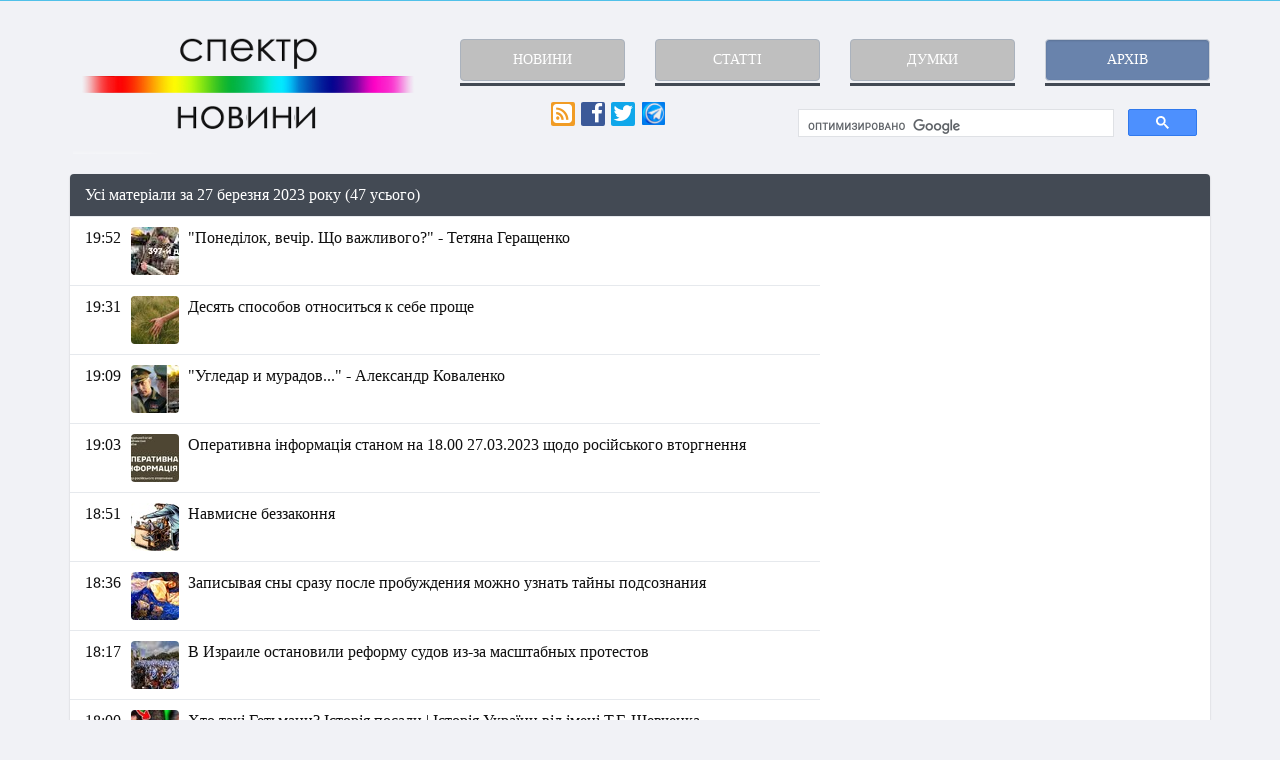

--- FILE ---
content_type: text/html; charset=UTF-8
request_url: https://spektrnews.in.ua/archive/2023/03/27
body_size: 33149
content:
<!DOCTYPE html>
<html lang="uk" itemscope itemtype="http://schema.org/WebPage">
<head>
    <meta charset="utf-8"><script type="text/javascript">(window.NREUM||(NREUM={})).init={privacy:{cookies_enabled:true},ajax:{deny_list:["bam.eu01.nr-data.net"]},feature_flags:["soft_nav"],distributed_tracing:{enabled:true}};(window.NREUM||(NREUM={})).loader_config={agentID:"535898382",accountID:"3753088",trustKey:"3753088",xpid:"VwECUlZbABAEUFhRDwcFUlE=",licenseKey:"NRJS-8812301a69543547856",applicationID:"449386245",browserID:"535898382"};;/*! For license information please see nr-loader-spa-1.308.0.min.js.LICENSE.txt */
(()=>{var e,t,r={384:(e,t,r)=>{"use strict";r.d(t,{NT:()=>a,US:()=>u,Zm:()=>o,bQ:()=>d,dV:()=>c,pV:()=>l});var n=r(6154),i=r(1863),s=r(1910);const a={beacon:"bam.nr-data.net",errorBeacon:"bam.nr-data.net"};function o(){return n.gm.NREUM||(n.gm.NREUM={}),void 0===n.gm.newrelic&&(n.gm.newrelic=n.gm.NREUM),n.gm.NREUM}function c(){let e=o();return e.o||(e.o={ST:n.gm.setTimeout,SI:n.gm.setImmediate||n.gm.setInterval,CT:n.gm.clearTimeout,XHR:n.gm.XMLHttpRequest,REQ:n.gm.Request,EV:n.gm.Event,PR:n.gm.Promise,MO:n.gm.MutationObserver,FETCH:n.gm.fetch,WS:n.gm.WebSocket},(0,s.i)(...Object.values(e.o))),e}function d(e,t){let r=o();r.initializedAgents??={},t.initializedAt={ms:(0,i.t)(),date:new Date},r.initializedAgents[e]=t}function u(e,t){o()[e]=t}function l(){return function(){let e=o();const t=e.info||{};e.info={beacon:a.beacon,errorBeacon:a.errorBeacon,...t}}(),function(){let e=o();const t=e.init||{};e.init={...t}}(),c(),function(){let e=o();const t=e.loader_config||{};e.loader_config={...t}}(),o()}},782:(e,t,r)=>{"use strict";r.d(t,{T:()=>n});const n=r(860).K7.pageViewTiming},860:(e,t,r)=>{"use strict";r.d(t,{$J:()=>u,K7:()=>c,P3:()=>d,XX:()=>i,Yy:()=>o,df:()=>s,qY:()=>n,v4:()=>a});const n="events",i="jserrors",s="browser/blobs",a="rum",o="browser/logs",c={ajax:"ajax",genericEvents:"generic_events",jserrors:i,logging:"logging",metrics:"metrics",pageAction:"page_action",pageViewEvent:"page_view_event",pageViewTiming:"page_view_timing",sessionReplay:"session_replay",sessionTrace:"session_trace",softNav:"soft_navigations",spa:"spa"},d={[c.pageViewEvent]:1,[c.pageViewTiming]:2,[c.metrics]:3,[c.jserrors]:4,[c.spa]:5,[c.ajax]:6,[c.sessionTrace]:7,[c.softNav]:8,[c.sessionReplay]:9,[c.logging]:10,[c.genericEvents]:11},u={[c.pageViewEvent]:a,[c.pageViewTiming]:n,[c.ajax]:n,[c.spa]:n,[c.softNav]:n,[c.metrics]:i,[c.jserrors]:i,[c.sessionTrace]:s,[c.sessionReplay]:s,[c.logging]:o,[c.genericEvents]:"ins"}},944:(e,t,r)=>{"use strict";r.d(t,{R:()=>i});var n=r(3241);function i(e,t){"function"==typeof console.debug&&(console.debug("New Relic Warning: https://github.com/newrelic/newrelic-browser-agent/blob/main/docs/warning-codes.md#".concat(e),t),(0,n.W)({agentIdentifier:null,drained:null,type:"data",name:"warn",feature:"warn",data:{code:e,secondary:t}}))}},993:(e,t,r)=>{"use strict";r.d(t,{A$:()=>s,ET:()=>a,TZ:()=>o,p_:()=>i});var n=r(860);const i={ERROR:"ERROR",WARN:"WARN",INFO:"INFO",DEBUG:"DEBUG",TRACE:"TRACE"},s={OFF:0,ERROR:1,WARN:2,INFO:3,DEBUG:4,TRACE:5},a="log",o=n.K7.logging},1541:(e,t,r)=>{"use strict";r.d(t,{U:()=>i,f:()=>n});const n={MFE:"MFE",BA:"BA"};function i(e,t){if(2!==t?.harvestEndpointVersion)return{};const r=t.agentRef.runtime.appMetadata.agents[0].entityGuid;return e?{"source.id":e.id,"source.name":e.name,"source.type":e.type,"parent.id":e.parent?.id||r,"parent.type":e.parent?.type||n.BA}:{"entity.guid":r,appId:t.agentRef.info.applicationID}}},1687:(e,t,r)=>{"use strict";r.d(t,{Ak:()=>d,Ze:()=>h,x3:()=>u});var n=r(3241),i=r(7836),s=r(3606),a=r(860),o=r(2646);const c={};function d(e,t){const r={staged:!1,priority:a.P3[t]||0};l(e),c[e].get(t)||c[e].set(t,r)}function u(e,t){e&&c[e]&&(c[e].get(t)&&c[e].delete(t),p(e,t,!1),c[e].size&&f(e))}function l(e){if(!e)throw new Error("agentIdentifier required");c[e]||(c[e]=new Map)}function h(e="",t="feature",r=!1){if(l(e),!e||!c[e].get(t)||r)return p(e,t);c[e].get(t).staged=!0,f(e)}function f(e){const t=Array.from(c[e]);t.every(([e,t])=>t.staged)&&(t.sort((e,t)=>e[1].priority-t[1].priority),t.forEach(([t])=>{c[e].delete(t),p(e,t)}))}function p(e,t,r=!0){const a=e?i.ee.get(e):i.ee,c=s.i.handlers;if(!a.aborted&&a.backlog&&c){if((0,n.W)({agentIdentifier:e,type:"lifecycle",name:"drain",feature:t}),r){const e=a.backlog[t],r=c[t];if(r){for(let t=0;e&&t<e.length;++t)g(e[t],r);Object.entries(r).forEach(([e,t])=>{Object.values(t||{}).forEach(t=>{t[0]?.on&&t[0]?.context()instanceof o.y&&t[0].on(e,t[1])})})}}a.isolatedBacklog||delete c[t],a.backlog[t]=null,a.emit("drain-"+t,[])}}function g(e,t){var r=e[1];Object.values(t[r]||{}).forEach(t=>{var r=e[0];if(t[0]===r){var n=t[1],i=e[3],s=e[2];n.apply(i,s)}})}},1738:(e,t,r)=>{"use strict";r.d(t,{U:()=>f,Y:()=>h});var n=r(3241),i=r(9908),s=r(1863),a=r(944),o=r(5701),c=r(3969),d=r(8362),u=r(860),l=r(4261);function h(e,t,r,s){const h=s||r;!h||h[e]&&h[e]!==d.d.prototype[e]||(h[e]=function(){(0,i.p)(c.xV,["API/"+e+"/called"],void 0,u.K7.metrics,r.ee),(0,n.W)({agentIdentifier:r.agentIdentifier,drained:!!o.B?.[r.agentIdentifier],type:"data",name:"api",feature:l.Pl+e,data:{}});try{return t.apply(this,arguments)}catch(e){(0,a.R)(23,e)}})}function f(e,t,r,n,a){const o=e.info;null===r?delete o.jsAttributes[t]:o.jsAttributes[t]=r,(a||null===r)&&(0,i.p)(l.Pl+n,[(0,s.t)(),t,r],void 0,"session",e.ee)}},1741:(e,t,r)=>{"use strict";r.d(t,{W:()=>s});var n=r(944),i=r(4261);class s{#e(e,...t){if(this[e]!==s.prototype[e])return this[e](...t);(0,n.R)(35,e)}addPageAction(e,t){return this.#e(i.hG,e,t)}register(e){return this.#e(i.eY,e)}recordCustomEvent(e,t){return this.#e(i.fF,e,t)}setPageViewName(e,t){return this.#e(i.Fw,e,t)}setCustomAttribute(e,t,r){return this.#e(i.cD,e,t,r)}noticeError(e,t){return this.#e(i.o5,e,t)}setUserId(e,t=!1){return this.#e(i.Dl,e,t)}setApplicationVersion(e){return this.#e(i.nb,e)}setErrorHandler(e){return this.#e(i.bt,e)}addRelease(e,t){return this.#e(i.k6,e,t)}log(e,t){return this.#e(i.$9,e,t)}start(){return this.#e(i.d3)}finished(e){return this.#e(i.BL,e)}recordReplay(){return this.#e(i.CH)}pauseReplay(){return this.#e(i.Tb)}addToTrace(e){return this.#e(i.U2,e)}setCurrentRouteName(e){return this.#e(i.PA,e)}interaction(e){return this.#e(i.dT,e)}wrapLogger(e,t,r){return this.#e(i.Wb,e,t,r)}measure(e,t){return this.#e(i.V1,e,t)}consent(e){return this.#e(i.Pv,e)}}},1863:(e,t,r)=>{"use strict";function n(){return Math.floor(performance.now())}r.d(t,{t:()=>n})},1910:(e,t,r)=>{"use strict";r.d(t,{i:()=>s});var n=r(944);const i=new Map;function s(...e){return e.every(e=>{if(i.has(e))return i.get(e);const t="function"==typeof e?e.toString():"",r=t.includes("[native code]"),s=t.includes("nrWrapper");return r||s||(0,n.R)(64,e?.name||t),i.set(e,r),r})}},2555:(e,t,r)=>{"use strict";r.d(t,{D:()=>o,f:()=>a});var n=r(384),i=r(8122);const s={beacon:n.NT.beacon,errorBeacon:n.NT.errorBeacon,licenseKey:void 0,applicationID:void 0,sa:void 0,queueTime:void 0,applicationTime:void 0,ttGuid:void 0,user:void 0,account:void 0,product:void 0,extra:void 0,jsAttributes:{},userAttributes:void 0,atts:void 0,transactionName:void 0,tNamePlain:void 0};function a(e){try{return!!e.licenseKey&&!!e.errorBeacon&&!!e.applicationID}catch(e){return!1}}const o=e=>(0,i.a)(e,s)},2614:(e,t,r)=>{"use strict";r.d(t,{BB:()=>a,H3:()=>n,g:()=>d,iL:()=>c,tS:()=>o,uh:()=>i,wk:()=>s});const n="NRBA",i="SESSION",s=144e5,a=18e5,o={STARTED:"session-started",PAUSE:"session-pause",RESET:"session-reset",RESUME:"session-resume",UPDATE:"session-update"},c={SAME_TAB:"same-tab",CROSS_TAB:"cross-tab"},d={OFF:0,FULL:1,ERROR:2}},2646:(e,t,r)=>{"use strict";r.d(t,{y:()=>n});class n{constructor(e){this.contextId=e}}},2843:(e,t,r)=>{"use strict";r.d(t,{G:()=>s,u:()=>i});var n=r(3878);function i(e,t=!1,r,i){(0,n.DD)("visibilitychange",function(){if(t)return void("hidden"===document.visibilityState&&e());e(document.visibilityState)},r,i)}function s(e,t,r){(0,n.sp)("pagehide",e,t,r)}},3241:(e,t,r)=>{"use strict";r.d(t,{W:()=>s});var n=r(6154);const i="newrelic";function s(e={}){try{n.gm.dispatchEvent(new CustomEvent(i,{detail:e}))}catch(e){}}},3304:(e,t,r)=>{"use strict";r.d(t,{A:()=>s});var n=r(7836);const i=()=>{const e=new WeakSet;return(t,r)=>{if("object"==typeof r&&null!==r){if(e.has(r))return;e.add(r)}return r}};function s(e){try{return JSON.stringify(e,i())??""}catch(e){try{n.ee.emit("internal-error",[e])}catch(e){}return""}}},3333:(e,t,r)=>{"use strict";r.d(t,{$v:()=>u,TZ:()=>n,Xh:()=>c,Zp:()=>i,kd:()=>d,mq:()=>o,nf:()=>a,qN:()=>s});const n=r(860).K7.genericEvents,i=["auxclick","click","copy","keydown","paste","scrollend"],s=["focus","blur"],a=4,o=1e3,c=2e3,d=["PageAction","UserAction","BrowserPerformance"],u={RESOURCES:"experimental.resources",REGISTER:"register"}},3434:(e,t,r)=>{"use strict";r.d(t,{Jt:()=>s,YM:()=>d});var n=r(7836),i=r(5607);const s="nr@original:".concat(i.W),a=50;var o=Object.prototype.hasOwnProperty,c=!1;function d(e,t){return e||(e=n.ee),r.inPlace=function(e,t,n,i,s){n||(n="");const a="-"===n.charAt(0);for(let o=0;o<t.length;o++){const c=t[o],d=e[c];l(d)||(e[c]=r(d,a?c+n:n,i,c,s))}},r.flag=s,r;function r(t,r,n,c,d){return l(t)?t:(r||(r=""),nrWrapper[s]=t,function(e,t,r){if(Object.defineProperty&&Object.keys)try{return Object.keys(e).forEach(function(r){Object.defineProperty(t,r,{get:function(){return e[r]},set:function(t){return e[r]=t,t}})}),t}catch(e){u([e],r)}for(var n in e)o.call(e,n)&&(t[n]=e[n])}(t,nrWrapper,e),nrWrapper);function nrWrapper(){var s,o,l,h;let f;try{o=this,s=[...arguments],l="function"==typeof n?n(s,o):n||{}}catch(t){u([t,"",[s,o,c],l],e)}i(r+"start",[s,o,c],l,d);const p=performance.now();let g;try{return h=t.apply(o,s),g=performance.now(),h}catch(e){throw g=performance.now(),i(r+"err",[s,o,e],l,d),f=e,f}finally{const e=g-p,t={start:p,end:g,duration:e,isLongTask:e>=a,methodName:c,thrownError:f};t.isLongTask&&i("long-task",[t,o],l,d),i(r+"end",[s,o,h],l,d)}}}function i(r,n,i,s){if(!c||t){var a=c;c=!0;try{e.emit(r,n,i,t,s)}catch(t){u([t,r,n,i],e)}c=a}}}function u(e,t){t||(t=n.ee);try{t.emit("internal-error",e)}catch(e){}}function l(e){return!(e&&"function"==typeof e&&e.apply&&!e[s])}},3606:(e,t,r)=>{"use strict";r.d(t,{i:()=>s});var n=r(9908);s.on=a;var i=s.handlers={};function s(e,t,r,s){a(s||n.d,i,e,t,r)}function a(e,t,r,i,s){s||(s="feature"),e||(e=n.d);var a=t[s]=t[s]||{};(a[r]=a[r]||[]).push([e,i])}},3738:(e,t,r)=>{"use strict";r.d(t,{He:()=>i,Kp:()=>o,Lc:()=>d,Rz:()=>u,TZ:()=>n,bD:()=>s,d3:()=>a,jx:()=>l,sl:()=>h,uP:()=>c});const n=r(860).K7.sessionTrace,i="bstResource",s="resource",a="-start",o="-end",c="fn"+a,d="fn"+o,u="pushState",l=1e3,h=3e4},3785:(e,t,r)=>{"use strict";r.d(t,{R:()=>c,b:()=>d});var n=r(9908),i=r(1863),s=r(860),a=r(3969),o=r(993);function c(e,t,r={},c=o.p_.INFO,d=!0,u,l=(0,i.t)()){(0,n.p)(a.xV,["API/logging/".concat(c.toLowerCase(),"/called")],void 0,s.K7.metrics,e),(0,n.p)(o.ET,[l,t,r,c,d,u],void 0,s.K7.logging,e)}function d(e){return"string"==typeof e&&Object.values(o.p_).some(t=>t===e.toUpperCase().trim())}},3878:(e,t,r)=>{"use strict";function n(e,t){return{capture:e,passive:!1,signal:t}}function i(e,t,r=!1,i){window.addEventListener(e,t,n(r,i))}function s(e,t,r=!1,i){document.addEventListener(e,t,n(r,i))}r.d(t,{DD:()=>s,jT:()=>n,sp:()=>i})},3962:(e,t,r)=>{"use strict";r.d(t,{AM:()=>a,O2:()=>l,OV:()=>s,Qu:()=>h,TZ:()=>c,ih:()=>f,pP:()=>o,t1:()=>u,tC:()=>i,wD:()=>d});var n=r(860);const i=["click","keydown","submit"],s="popstate",a="api",o="initialPageLoad",c=n.K7.softNav,d=5e3,u=500,l={INITIAL_PAGE_LOAD:"",ROUTE_CHANGE:1,UNSPECIFIED:2},h={INTERACTION:1,AJAX:2,CUSTOM_END:3,CUSTOM_TRACER:4},f={IP:"in progress",PF:"pending finish",FIN:"finished",CAN:"cancelled"}},3969:(e,t,r)=>{"use strict";r.d(t,{TZ:()=>n,XG:()=>o,rs:()=>i,xV:()=>a,z_:()=>s});const n=r(860).K7.metrics,i="sm",s="cm",a="storeSupportabilityMetrics",o="storeEventMetrics"},4234:(e,t,r)=>{"use strict";r.d(t,{W:()=>s});var n=r(7836),i=r(1687);class s{constructor(e,t){this.agentIdentifier=e,this.ee=n.ee.get(e),this.featureName=t,this.blocked=!1}deregisterDrain(){(0,i.x3)(this.agentIdentifier,this.featureName)}}},4261:(e,t,r)=>{"use strict";r.d(t,{$9:()=>u,BL:()=>c,CH:()=>p,Dl:()=>R,Fw:()=>w,PA:()=>v,Pl:()=>n,Pv:()=>A,Tb:()=>h,U2:()=>a,V1:()=>E,Wb:()=>T,bt:()=>y,cD:()=>b,d3:()=>x,dT:()=>d,eY:()=>g,fF:()=>f,hG:()=>s,hw:()=>i,k6:()=>o,nb:()=>m,o5:()=>l});const n="api-",i=n+"ixn-",s="addPageAction",a="addToTrace",o="addRelease",c="finished",d="interaction",u="log",l="noticeError",h="pauseReplay",f="recordCustomEvent",p="recordReplay",g="register",m="setApplicationVersion",v="setCurrentRouteName",b="setCustomAttribute",y="setErrorHandler",w="setPageViewName",R="setUserId",x="start",T="wrapLogger",E="measure",A="consent"},5205:(e,t,r)=>{"use strict";r.d(t,{j:()=>S});var n=r(384),i=r(1741);var s=r(2555),a=r(3333);const o=e=>{if(!e||"string"!=typeof e)return!1;try{document.createDocumentFragment().querySelector(e)}catch{return!1}return!0};var c=r(2614),d=r(944),u=r(8122);const l="[data-nr-mask]",h=e=>(0,u.a)(e,(()=>{const e={feature_flags:[],experimental:{allow_registered_children:!1,resources:!1},mask_selector:"*",block_selector:"[data-nr-block]",mask_input_options:{color:!1,date:!1,"datetime-local":!1,email:!1,month:!1,number:!1,range:!1,search:!1,tel:!1,text:!1,time:!1,url:!1,week:!1,textarea:!1,select:!1,password:!0}};return{ajax:{deny_list:void 0,block_internal:!0,enabled:!0,autoStart:!0},api:{get allow_registered_children(){return e.feature_flags.includes(a.$v.REGISTER)||e.experimental.allow_registered_children},set allow_registered_children(t){e.experimental.allow_registered_children=t},duplicate_registered_data:!1},browser_consent_mode:{enabled:!1},distributed_tracing:{enabled:void 0,exclude_newrelic_header:void 0,cors_use_newrelic_header:void 0,cors_use_tracecontext_headers:void 0,allowed_origins:void 0},get feature_flags(){return e.feature_flags},set feature_flags(t){e.feature_flags=t},generic_events:{enabled:!0,autoStart:!0},harvest:{interval:30},jserrors:{enabled:!0,autoStart:!0},logging:{enabled:!0,autoStart:!0},metrics:{enabled:!0,autoStart:!0},obfuscate:void 0,page_action:{enabled:!0},page_view_event:{enabled:!0,autoStart:!0},page_view_timing:{enabled:!0,autoStart:!0},performance:{capture_marks:!1,capture_measures:!1,capture_detail:!0,resources:{get enabled(){return e.feature_flags.includes(a.$v.RESOURCES)||e.experimental.resources},set enabled(t){e.experimental.resources=t},asset_types:[],first_party_domains:[],ignore_newrelic:!0}},privacy:{cookies_enabled:!0},proxy:{assets:void 0,beacon:void 0},session:{expiresMs:c.wk,inactiveMs:c.BB},session_replay:{autoStart:!0,enabled:!1,preload:!1,sampling_rate:10,error_sampling_rate:100,collect_fonts:!1,inline_images:!1,fix_stylesheets:!0,mask_all_inputs:!0,get mask_text_selector(){return e.mask_selector},set mask_text_selector(t){o(t)?e.mask_selector="".concat(t,",").concat(l):""===t||null===t?e.mask_selector=l:(0,d.R)(5,t)},get block_class(){return"nr-block"},get ignore_class(){return"nr-ignore"},get mask_text_class(){return"nr-mask"},get block_selector(){return e.block_selector},set block_selector(t){o(t)?e.block_selector+=",".concat(t):""!==t&&(0,d.R)(6,t)},get mask_input_options(){return e.mask_input_options},set mask_input_options(t){t&&"object"==typeof t?e.mask_input_options={...t,password:!0}:(0,d.R)(7,t)}},session_trace:{enabled:!0,autoStart:!0},soft_navigations:{enabled:!0,autoStart:!0},spa:{enabled:!0,autoStart:!0},ssl:void 0,user_actions:{enabled:!0,elementAttributes:["id","className","tagName","type"]}}})());var f=r(6154),p=r(9324);let g=0;const m={buildEnv:p.F3,distMethod:p.Xs,version:p.xv,originTime:f.WN},v={consented:!1},b={appMetadata:{},get consented(){return this.session?.state?.consent||v.consented},set consented(e){v.consented=e},customTransaction:void 0,denyList:void 0,disabled:!1,harvester:void 0,isolatedBacklog:!1,isRecording:!1,loaderType:void 0,maxBytes:3e4,obfuscator:void 0,onerror:void 0,ptid:void 0,releaseIds:{},session:void 0,timeKeeper:void 0,registeredEntities:[],jsAttributesMetadata:{bytes:0},get harvestCount(){return++g}},y=e=>{const t=(0,u.a)(e,b),r=Object.keys(m).reduce((e,t)=>(e[t]={value:m[t],writable:!1,configurable:!0,enumerable:!0},e),{});return Object.defineProperties(t,r)};var w=r(5701);const R=e=>{const t=e.startsWith("http");e+="/",r.p=t?e:"https://"+e};var x=r(7836),T=r(3241);const E={accountID:void 0,trustKey:void 0,agentID:void 0,licenseKey:void 0,applicationID:void 0,xpid:void 0},A=e=>(0,u.a)(e,E),_=new Set;function S(e,t={},r,a){let{init:o,info:c,loader_config:d,runtime:u={},exposed:l=!0}=t;if(!c){const e=(0,n.pV)();o=e.init,c=e.info,d=e.loader_config}e.init=h(o||{}),e.loader_config=A(d||{}),c.jsAttributes??={},f.bv&&(c.jsAttributes.isWorker=!0),e.info=(0,s.D)(c);const p=e.init,g=[c.beacon,c.errorBeacon];_.has(e.agentIdentifier)||(p.proxy.assets&&(R(p.proxy.assets),g.push(p.proxy.assets)),p.proxy.beacon&&g.push(p.proxy.beacon),e.beacons=[...g],function(e){const t=(0,n.pV)();Object.getOwnPropertyNames(i.W.prototype).forEach(r=>{const n=i.W.prototype[r];if("function"!=typeof n||"constructor"===n)return;let s=t[r];e[r]&&!1!==e.exposed&&"micro-agent"!==e.runtime?.loaderType&&(t[r]=(...t)=>{const n=e[r](...t);return s?s(...t):n})})}(e),(0,n.US)("activatedFeatures",w.B)),u.denyList=[...p.ajax.deny_list||[],...p.ajax.block_internal?g:[]],u.ptid=e.agentIdentifier,u.loaderType=r,e.runtime=y(u),_.has(e.agentIdentifier)||(e.ee=x.ee.get(e.agentIdentifier),e.exposed=l,(0,T.W)({agentIdentifier:e.agentIdentifier,drained:!!w.B?.[e.agentIdentifier],type:"lifecycle",name:"initialize",feature:void 0,data:e.config})),_.add(e.agentIdentifier)}},5270:(e,t,r)=>{"use strict";r.d(t,{Aw:()=>a,SR:()=>s,rF:()=>o});var n=r(384),i=r(7767);function s(e){return!!(0,n.dV)().o.MO&&(0,i.V)(e)&&!0===e?.session_trace.enabled}function a(e){return!0===e?.session_replay.preload&&s(e)}function o(e,t){try{if("string"==typeof t?.type){if("password"===t.type.toLowerCase())return"*".repeat(e?.length||0);if(void 0!==t?.dataset?.nrUnmask||t?.classList?.contains("nr-unmask"))return e}}catch(e){}return"string"==typeof e?e.replace(/[\S]/g,"*"):"*".repeat(e?.length||0)}},5289:(e,t,r)=>{"use strict";r.d(t,{GG:()=>a,Qr:()=>c,sB:()=>o});var n=r(3878),i=r(6389);function s(){return"undefined"==typeof document||"complete"===document.readyState}function a(e,t){if(s())return e();const r=(0,i.J)(e),a=setInterval(()=>{s()&&(clearInterval(a),r())},500);(0,n.sp)("load",r,t)}function o(e){if(s())return e();(0,n.DD)("DOMContentLoaded",e)}function c(e){if(s())return e();(0,n.sp)("popstate",e)}},5607:(e,t,r)=>{"use strict";r.d(t,{W:()=>n});const n=(0,r(9566).bz)()},5701:(e,t,r)=>{"use strict";r.d(t,{B:()=>s,t:()=>a});var n=r(3241);const i=new Set,s={};function a(e,t){const r=t.agentIdentifier;s[r]??={},e&&"object"==typeof e&&(i.has(r)||(t.ee.emit("rumresp",[e]),s[r]=e,i.add(r),(0,n.W)({agentIdentifier:r,loaded:!0,drained:!0,type:"lifecycle",name:"load",feature:void 0,data:e})))}},6154:(e,t,r)=>{"use strict";r.d(t,{OF:()=>d,RI:()=>i,WN:()=>h,bv:()=>s,eN:()=>f,gm:()=>a,lR:()=>l,m:()=>c,mw:()=>o,sb:()=>u});var n=r(1863);const i="undefined"!=typeof window&&!!window.document,s="undefined"!=typeof WorkerGlobalScope&&("undefined"!=typeof self&&self instanceof WorkerGlobalScope&&self.navigator instanceof WorkerNavigator||"undefined"!=typeof globalThis&&globalThis instanceof WorkerGlobalScope&&globalThis.navigator instanceof WorkerNavigator),a=i?window:"undefined"!=typeof WorkerGlobalScope&&("undefined"!=typeof self&&self instanceof WorkerGlobalScope&&self||"undefined"!=typeof globalThis&&globalThis instanceof WorkerGlobalScope&&globalThis),o=Boolean("hidden"===a?.document?.visibilityState),c=""+a?.location,d=/iPad|iPhone|iPod/.test(a.navigator?.userAgent),u=d&&"undefined"==typeof SharedWorker,l=(()=>{const e=a.navigator?.userAgent?.match(/Firefox[/\s](\d+\.\d+)/);return Array.isArray(e)&&e.length>=2?+e[1]:0})(),h=Date.now()-(0,n.t)(),f=()=>"undefined"!=typeof PerformanceNavigationTiming&&a?.performance?.getEntriesByType("navigation")?.[0]?.responseStart},6344:(e,t,r)=>{"use strict";r.d(t,{BB:()=>u,Qb:()=>l,TZ:()=>i,Ug:()=>a,Vh:()=>s,_s:()=>o,bc:()=>d,yP:()=>c});var n=r(2614);const i=r(860).K7.sessionReplay,s="errorDuringReplay",a=.12,o={DomContentLoaded:0,Load:1,FullSnapshot:2,IncrementalSnapshot:3,Meta:4,Custom:5},c={[n.g.ERROR]:15e3,[n.g.FULL]:3e5,[n.g.OFF]:0},d={RESET:{message:"Session was reset",sm:"Reset"},IMPORT:{message:"Recorder failed to import",sm:"Import"},TOO_MANY:{message:"429: Too Many Requests",sm:"Too-Many"},TOO_BIG:{message:"Payload was too large",sm:"Too-Big"},CROSS_TAB:{message:"Session Entity was set to OFF on another tab",sm:"Cross-Tab"},ENTITLEMENTS:{message:"Session Replay is not allowed and will not be started",sm:"Entitlement"}},u=5e3,l={API:"api",RESUME:"resume",SWITCH_TO_FULL:"switchToFull",INITIALIZE:"initialize",PRELOAD:"preload"}},6389:(e,t,r)=>{"use strict";function n(e,t=500,r={}){const n=r?.leading||!1;let i;return(...r)=>{n&&void 0===i&&(e.apply(this,r),i=setTimeout(()=>{i=clearTimeout(i)},t)),n||(clearTimeout(i),i=setTimeout(()=>{e.apply(this,r)},t))}}function i(e){let t=!1;return(...r)=>{t||(t=!0,e.apply(this,r))}}r.d(t,{J:()=>i,s:()=>n})},6630:(e,t,r)=>{"use strict";r.d(t,{T:()=>n});const n=r(860).K7.pageViewEvent},6774:(e,t,r)=>{"use strict";r.d(t,{T:()=>n});const n=r(860).K7.jserrors},7295:(e,t,r)=>{"use strict";r.d(t,{Xv:()=>a,gX:()=>i,iW:()=>s});var n=[];function i(e){if(!e||s(e))return!1;if(0===n.length)return!0;if("*"===n[0].hostname)return!1;for(var t=0;t<n.length;t++){var r=n[t];if(r.hostname.test(e.hostname)&&r.pathname.test(e.pathname))return!1}return!0}function s(e){return void 0===e.hostname}function a(e){if(n=[],e&&e.length)for(var t=0;t<e.length;t++){let r=e[t];if(!r)continue;if("*"===r)return void(n=[{hostname:"*"}]);0===r.indexOf("http://")?r=r.substring(7):0===r.indexOf("https://")&&(r=r.substring(8));const i=r.indexOf("/");let s,a;i>0?(s=r.substring(0,i),a=r.substring(i)):(s=r,a="*");let[c]=s.split(":");n.push({hostname:o(c),pathname:o(a,!0)})}}function o(e,t=!1){const r=e.replace(/[.+?^${}()|[\]\\]/g,e=>"\\"+e).replace(/\*/g,".*?");return new RegExp((t?"^":"")+r+"$")}},7485:(e,t,r)=>{"use strict";r.d(t,{D:()=>i});var n=r(6154);function i(e){if(0===(e||"").indexOf("data:"))return{protocol:"data"};try{const t=new URL(e,location.href),r={port:t.port,hostname:t.hostname,pathname:t.pathname,search:t.search,protocol:t.protocol.slice(0,t.protocol.indexOf(":")),sameOrigin:t.protocol===n.gm?.location?.protocol&&t.host===n.gm?.location?.host};return r.port&&""!==r.port||("http:"===t.protocol&&(r.port="80"),"https:"===t.protocol&&(r.port="443")),r.pathname&&""!==r.pathname?r.pathname.startsWith("/")||(r.pathname="/".concat(r.pathname)):r.pathname="/",r}catch(e){return{}}}},7699:(e,t,r)=>{"use strict";r.d(t,{It:()=>s,KC:()=>o,No:()=>i,qh:()=>a});var n=r(860);const i=16e3,s=1e6,a="SESSION_ERROR",o={[n.K7.logging]:!0,[n.K7.genericEvents]:!1,[n.K7.jserrors]:!1,[n.K7.ajax]:!1}},7767:(e,t,r)=>{"use strict";r.d(t,{V:()=>i});var n=r(6154);const i=e=>n.RI&&!0===e?.privacy.cookies_enabled},7836:(e,t,r)=>{"use strict";r.d(t,{P:()=>o,ee:()=>c});var n=r(384),i=r(8990),s=r(2646),a=r(5607);const o="nr@context:".concat(a.W),c=function e(t,r){var n={},a={},u={},l=!1;try{l=16===r.length&&d.initializedAgents?.[r]?.runtime.isolatedBacklog}catch(e){}var h={on:p,addEventListener:p,removeEventListener:function(e,t){var r=n[e];if(!r)return;for(var i=0;i<r.length;i++)r[i]===t&&r.splice(i,1)},emit:function(e,r,n,i,s){!1!==s&&(s=!0);if(c.aborted&&!i)return;t&&s&&t.emit(e,r,n);var o=f(n);g(e).forEach(e=>{e.apply(o,r)});var d=v()[a[e]];d&&d.push([h,e,r,o]);return o},get:m,listeners:g,context:f,buffer:function(e,t){const r=v();if(t=t||"feature",h.aborted)return;Object.entries(e||{}).forEach(([e,n])=>{a[n]=t,t in r||(r[t]=[])})},abort:function(){h._aborted=!0,Object.keys(h.backlog).forEach(e=>{delete h.backlog[e]})},isBuffering:function(e){return!!v()[a[e]]},debugId:r,backlog:l?{}:t&&"object"==typeof t.backlog?t.backlog:{},isolatedBacklog:l};return Object.defineProperty(h,"aborted",{get:()=>{let e=h._aborted||!1;return e||(t&&(e=t.aborted),e)}}),h;function f(e){return e&&e instanceof s.y?e:e?(0,i.I)(e,o,()=>new s.y(o)):new s.y(o)}function p(e,t){n[e]=g(e).concat(t)}function g(e){return n[e]||[]}function m(t){return u[t]=u[t]||e(h,t)}function v(){return h.backlog}}(void 0,"globalEE"),d=(0,n.Zm)();d.ee||(d.ee=c)},8122:(e,t,r)=>{"use strict";r.d(t,{a:()=>i});var n=r(944);function i(e,t){try{if(!e||"object"!=typeof e)return(0,n.R)(3);if(!t||"object"!=typeof t)return(0,n.R)(4);const r=Object.create(Object.getPrototypeOf(t),Object.getOwnPropertyDescriptors(t)),s=0===Object.keys(r).length?e:r;for(let a in s)if(void 0!==e[a])try{if(null===e[a]){r[a]=null;continue}Array.isArray(e[a])&&Array.isArray(t[a])?r[a]=Array.from(new Set([...e[a],...t[a]])):"object"==typeof e[a]&&"object"==typeof t[a]?r[a]=i(e[a],t[a]):r[a]=e[a]}catch(e){r[a]||(0,n.R)(1,e)}return r}catch(e){(0,n.R)(2,e)}}},8139:(e,t,r)=>{"use strict";r.d(t,{u:()=>h});var n=r(7836),i=r(3434),s=r(8990),a=r(6154);const o={},c=a.gm.XMLHttpRequest,d="addEventListener",u="removeEventListener",l="nr@wrapped:".concat(n.P);function h(e){var t=function(e){return(e||n.ee).get("events")}(e);if(o[t.debugId]++)return t;o[t.debugId]=1;var r=(0,i.YM)(t,!0);function h(e){r.inPlace(e,[d,u],"-",p)}function p(e,t){return e[1]}return"getPrototypeOf"in Object&&(a.RI&&f(document,h),c&&f(c.prototype,h),f(a.gm,h)),t.on(d+"-start",function(e,t){var n=e[1];if(null!==n&&("function"==typeof n||"object"==typeof n)&&"newrelic"!==e[0]){var i=(0,s.I)(n,l,function(){var e={object:function(){if("function"!=typeof n.handleEvent)return;return n.handleEvent.apply(n,arguments)},function:n}[typeof n];return e?r(e,"fn-",null,e.name||"anonymous"):n});this.wrapped=e[1]=i}}),t.on(u+"-start",function(e){e[1]=this.wrapped||e[1]}),t}function f(e,t,...r){let n=e;for(;"object"==typeof n&&!Object.prototype.hasOwnProperty.call(n,d);)n=Object.getPrototypeOf(n);n&&t(n,...r)}},8362:(e,t,r)=>{"use strict";r.d(t,{d:()=>s});var n=r(9566),i=r(1741);class s extends i.W{agentIdentifier=(0,n.LA)(16)}},8374:(e,t,r)=>{r.nc=(()=>{try{return document?.currentScript?.nonce}catch(e){}return""})()},8990:(e,t,r)=>{"use strict";r.d(t,{I:()=>i});var n=Object.prototype.hasOwnProperty;function i(e,t,r){if(n.call(e,t))return e[t];var i=r();if(Object.defineProperty&&Object.keys)try{return Object.defineProperty(e,t,{value:i,writable:!0,enumerable:!1}),i}catch(e){}return e[t]=i,i}},9119:(e,t,r)=>{"use strict";r.d(t,{L:()=>s});var n=/([^?#]*)[^#]*(#[^?]*|$).*/,i=/([^?#]*)().*/;function s(e,t){return e?e.replace(t?n:i,"$1$2"):e}},9300:(e,t,r)=>{"use strict";r.d(t,{T:()=>n});const n=r(860).K7.ajax},9324:(e,t,r)=>{"use strict";r.d(t,{AJ:()=>a,F3:()=>i,Xs:()=>s,Yq:()=>o,xv:()=>n});const n="1.308.0",i="PROD",s="CDN",a="@newrelic/rrweb",o="1.0.1"},9566:(e,t,r)=>{"use strict";r.d(t,{LA:()=>o,ZF:()=>c,bz:()=>a,el:()=>d});var n=r(6154);const i="xxxxxxxx-xxxx-4xxx-yxxx-xxxxxxxxxxxx";function s(e,t){return e?15&e[t]:16*Math.random()|0}function a(){const e=n.gm?.crypto||n.gm?.msCrypto;let t,r=0;return e&&e.getRandomValues&&(t=e.getRandomValues(new Uint8Array(30))),i.split("").map(e=>"x"===e?s(t,r++).toString(16):"y"===e?(3&s()|8).toString(16):e).join("")}function o(e){const t=n.gm?.crypto||n.gm?.msCrypto;let r,i=0;t&&t.getRandomValues&&(r=t.getRandomValues(new Uint8Array(e)));const a=[];for(var o=0;o<e;o++)a.push(s(r,i++).toString(16));return a.join("")}function c(){return o(16)}function d(){return o(32)}},9908:(e,t,r)=>{"use strict";r.d(t,{d:()=>n,p:()=>i});var n=r(7836).ee.get("handle");function i(e,t,r,i,s){s?(s.buffer([e],i),s.emit(e,t,r)):(n.buffer([e],i),n.emit(e,t,r))}}},n={};function i(e){var t=n[e];if(void 0!==t)return t.exports;var s=n[e]={exports:{}};return r[e](s,s.exports,i),s.exports}i.m=r,i.d=(e,t)=>{for(var r in t)i.o(t,r)&&!i.o(e,r)&&Object.defineProperty(e,r,{enumerable:!0,get:t[r]})},i.f={},i.e=e=>Promise.all(Object.keys(i.f).reduce((t,r)=>(i.f[r](e,t),t),[])),i.u=e=>({212:"nr-spa-compressor",249:"nr-spa-recorder",478:"nr-spa"}[e]+"-1.308.0.min.js"),i.o=(e,t)=>Object.prototype.hasOwnProperty.call(e,t),e={},t="NRBA-1.308.0.PROD:",i.l=(r,n,s,a)=>{if(e[r])e[r].push(n);else{var o,c;if(void 0!==s)for(var d=document.getElementsByTagName("script"),u=0;u<d.length;u++){var l=d[u];if(l.getAttribute("src")==r||l.getAttribute("data-webpack")==t+s){o=l;break}}if(!o){c=!0;var h={478:"sha512-RSfSVnmHk59T/uIPbdSE0LPeqcEdF4/+XhfJdBuccH5rYMOEZDhFdtnh6X6nJk7hGpzHd9Ujhsy7lZEz/ORYCQ==",249:"sha512-ehJXhmntm85NSqW4MkhfQqmeKFulra3klDyY0OPDUE+sQ3GokHlPh1pmAzuNy//3j4ac6lzIbmXLvGQBMYmrkg==",212:"sha512-B9h4CR46ndKRgMBcK+j67uSR2RCnJfGefU+A7FrgR/k42ovXy5x/MAVFiSvFxuVeEk/pNLgvYGMp1cBSK/G6Fg=="};(o=document.createElement("script")).charset="utf-8",i.nc&&o.setAttribute("nonce",i.nc),o.setAttribute("data-webpack",t+s),o.src=r,0!==o.src.indexOf(window.location.origin+"/")&&(o.crossOrigin="anonymous"),h[a]&&(o.integrity=h[a])}e[r]=[n];var f=(t,n)=>{o.onerror=o.onload=null,clearTimeout(p);var i=e[r];if(delete e[r],o.parentNode&&o.parentNode.removeChild(o),i&&i.forEach(e=>e(n)),t)return t(n)},p=setTimeout(f.bind(null,void 0,{type:"timeout",target:o}),12e4);o.onerror=f.bind(null,o.onerror),o.onload=f.bind(null,o.onload),c&&document.head.appendChild(o)}},i.r=e=>{"undefined"!=typeof Symbol&&Symbol.toStringTag&&Object.defineProperty(e,Symbol.toStringTag,{value:"Module"}),Object.defineProperty(e,"__esModule",{value:!0})},i.p="https://js-agent.newrelic.com/",(()=>{var e={38:0,788:0};i.f.j=(t,r)=>{var n=i.o(e,t)?e[t]:void 0;if(0!==n)if(n)r.push(n[2]);else{var s=new Promise((r,i)=>n=e[t]=[r,i]);r.push(n[2]=s);var a=i.p+i.u(t),o=new Error;i.l(a,r=>{if(i.o(e,t)&&(0!==(n=e[t])&&(e[t]=void 0),n)){var s=r&&("load"===r.type?"missing":r.type),a=r&&r.target&&r.target.src;o.message="Loading chunk "+t+" failed: ("+s+": "+a+")",o.name="ChunkLoadError",o.type=s,o.request=a,n[1](o)}},"chunk-"+t,t)}};var t=(t,r)=>{var n,s,[a,o,c]=r,d=0;if(a.some(t=>0!==e[t])){for(n in o)i.o(o,n)&&(i.m[n]=o[n]);if(c)c(i)}for(t&&t(r);d<a.length;d++)s=a[d],i.o(e,s)&&e[s]&&e[s][0](),e[s]=0},r=self["webpackChunk:NRBA-1.308.0.PROD"]=self["webpackChunk:NRBA-1.308.0.PROD"]||[];r.forEach(t.bind(null,0)),r.push=t.bind(null,r.push.bind(r))})(),(()=>{"use strict";i(8374);var e=i(8362),t=i(860);const r=Object.values(t.K7);var n=i(5205);var s=i(9908),a=i(1863),o=i(4261),c=i(1738);var d=i(1687),u=i(4234),l=i(5289),h=i(6154),f=i(944),p=i(5270),g=i(7767),m=i(6389),v=i(7699);class b extends u.W{constructor(e,t){super(e.agentIdentifier,t),this.agentRef=e,this.abortHandler=void 0,this.featAggregate=void 0,this.loadedSuccessfully=void 0,this.onAggregateImported=new Promise(e=>{this.loadedSuccessfully=e}),this.deferred=Promise.resolve(),!1===e.init[this.featureName].autoStart?this.deferred=new Promise((t,r)=>{this.ee.on("manual-start-all",(0,m.J)(()=>{(0,d.Ak)(e.agentIdentifier,this.featureName),t()}))}):(0,d.Ak)(e.agentIdentifier,t)}importAggregator(e,t,r={}){if(this.featAggregate)return;const n=async()=>{let n;await this.deferred;try{if((0,g.V)(e.init)){const{setupAgentSession:t}=await i.e(478).then(i.bind(i,8766));n=t(e)}}catch(e){(0,f.R)(20,e),this.ee.emit("internal-error",[e]),(0,s.p)(v.qh,[e],void 0,this.featureName,this.ee)}try{if(!this.#t(this.featureName,n,e.init))return(0,d.Ze)(this.agentIdentifier,this.featureName),void this.loadedSuccessfully(!1);const{Aggregate:i}=await t();this.featAggregate=new i(e,r),e.runtime.harvester.initializedAggregates.push(this.featAggregate),this.loadedSuccessfully(!0)}catch(e){(0,f.R)(34,e),this.abortHandler?.(),(0,d.Ze)(this.agentIdentifier,this.featureName,!0),this.loadedSuccessfully(!1),this.ee&&this.ee.abort()}};h.RI?(0,l.GG)(()=>n(),!0):n()}#t(e,r,n){if(this.blocked)return!1;switch(e){case t.K7.sessionReplay:return(0,p.SR)(n)&&!!r;case t.K7.sessionTrace:return!!r;default:return!0}}}var y=i(6630),w=i(2614),R=i(3241);class x extends b{static featureName=y.T;constructor(e){var t;super(e,y.T),this.setupInspectionEvents(e.agentIdentifier),t=e,(0,c.Y)(o.Fw,function(e,r){"string"==typeof e&&("/"!==e.charAt(0)&&(e="/"+e),t.runtime.customTransaction=(r||"http://custom.transaction")+e,(0,s.p)(o.Pl+o.Fw,[(0,a.t)()],void 0,void 0,t.ee))},t),this.importAggregator(e,()=>i.e(478).then(i.bind(i,2467)))}setupInspectionEvents(e){const t=(t,r)=>{t&&(0,R.W)({agentIdentifier:e,timeStamp:t.timeStamp,loaded:"complete"===t.target.readyState,type:"window",name:r,data:t.target.location+""})};(0,l.sB)(e=>{t(e,"DOMContentLoaded")}),(0,l.GG)(e=>{t(e,"load")}),(0,l.Qr)(e=>{t(e,"navigate")}),this.ee.on(w.tS.UPDATE,(t,r)=>{(0,R.W)({agentIdentifier:e,type:"lifecycle",name:"session",data:r})})}}var T=i(384);class E extends e.d{constructor(e){var t;(super(),h.gm)?(this.features={},(0,T.bQ)(this.agentIdentifier,this),this.desiredFeatures=new Set(e.features||[]),this.desiredFeatures.add(x),(0,n.j)(this,e,e.loaderType||"agent"),t=this,(0,c.Y)(o.cD,function(e,r,n=!1){if("string"==typeof e){if(["string","number","boolean"].includes(typeof r)||null===r)return(0,c.U)(t,e,r,o.cD,n);(0,f.R)(40,typeof r)}else(0,f.R)(39,typeof e)},t),function(e){(0,c.Y)(o.Dl,function(t,r=!1){if("string"!=typeof t&&null!==t)return void(0,f.R)(41,typeof t);const n=e.info.jsAttributes["enduser.id"];r&&null!=n&&n!==t?(0,s.p)(o.Pl+"setUserIdAndResetSession",[t],void 0,"session",e.ee):(0,c.U)(e,"enduser.id",t,o.Dl,!0)},e)}(this),function(e){(0,c.Y)(o.nb,function(t){if("string"==typeof t||null===t)return(0,c.U)(e,"application.version",t,o.nb,!1);(0,f.R)(42,typeof t)},e)}(this),function(e){(0,c.Y)(o.d3,function(){e.ee.emit("manual-start-all")},e)}(this),function(e){(0,c.Y)(o.Pv,function(t=!0){if("boolean"==typeof t){if((0,s.p)(o.Pl+o.Pv,[t],void 0,"session",e.ee),e.runtime.consented=t,t){const t=e.features.page_view_event;t.onAggregateImported.then(e=>{const r=t.featAggregate;e&&!r.sentRum&&r.sendRum()})}}else(0,f.R)(65,typeof t)},e)}(this),this.run()):(0,f.R)(21)}get config(){return{info:this.info,init:this.init,loader_config:this.loader_config,runtime:this.runtime}}get api(){return this}run(){try{const e=function(e){const t={};return r.forEach(r=>{t[r]=!!e[r]?.enabled}),t}(this.init),n=[...this.desiredFeatures];n.sort((e,r)=>t.P3[e.featureName]-t.P3[r.featureName]),n.forEach(r=>{if(!e[r.featureName]&&r.featureName!==t.K7.pageViewEvent)return;if(r.featureName===t.K7.spa)return void(0,f.R)(67);const n=function(e){switch(e){case t.K7.ajax:return[t.K7.jserrors];case t.K7.sessionTrace:return[t.K7.ajax,t.K7.pageViewEvent];case t.K7.sessionReplay:return[t.K7.sessionTrace];case t.K7.pageViewTiming:return[t.K7.pageViewEvent];default:return[]}}(r.featureName).filter(e=>!(e in this.features));n.length>0&&(0,f.R)(36,{targetFeature:r.featureName,missingDependencies:n}),this.features[r.featureName]=new r(this)})}catch(e){(0,f.R)(22,e);for(const e in this.features)this.features[e].abortHandler?.();const t=(0,T.Zm)();delete t.initializedAgents[this.agentIdentifier]?.features,delete this.sharedAggregator;return t.ee.get(this.agentIdentifier).abort(),!1}}}var A=i(2843),_=i(782);class S extends b{static featureName=_.T;constructor(e){super(e,_.T),h.RI&&((0,A.u)(()=>(0,s.p)("docHidden",[(0,a.t)()],void 0,_.T,this.ee),!0),(0,A.G)(()=>(0,s.p)("winPagehide",[(0,a.t)()],void 0,_.T,this.ee)),this.importAggregator(e,()=>i.e(478).then(i.bind(i,9917))))}}var O=i(3969);class I extends b{static featureName=O.TZ;constructor(e){super(e,O.TZ),h.RI&&document.addEventListener("securitypolicyviolation",e=>{(0,s.p)(O.xV,["Generic/CSPViolation/Detected"],void 0,this.featureName,this.ee)}),this.importAggregator(e,()=>i.e(478).then(i.bind(i,6555)))}}var N=i(6774),P=i(3878),k=i(3304);class D{constructor(e,t,r,n,i){this.name="UncaughtError",this.message="string"==typeof e?e:(0,k.A)(e),this.sourceURL=t,this.line=r,this.column=n,this.__newrelic=i}}function C(e){return M(e)?e:new D(void 0!==e?.message?e.message:e,e?.filename||e?.sourceURL,e?.lineno||e?.line,e?.colno||e?.col,e?.__newrelic,e?.cause)}function j(e){const t="Unhandled Promise Rejection: ";if(!e?.reason)return;if(M(e.reason)){try{e.reason.message.startsWith(t)||(e.reason.message=t+e.reason.message)}catch(e){}return C(e.reason)}const r=C(e.reason);return(r.message||"").startsWith(t)||(r.message=t+r.message),r}function L(e){if(e.error instanceof SyntaxError&&!/:\d+$/.test(e.error.stack?.trim())){const t=new D(e.message,e.filename,e.lineno,e.colno,e.error.__newrelic,e.cause);return t.name=SyntaxError.name,t}return M(e.error)?e.error:C(e)}function M(e){return e instanceof Error&&!!e.stack}function H(e,r,n,i,o=(0,a.t)()){"string"==typeof e&&(e=new Error(e)),(0,s.p)("err",[e,o,!1,r,n.runtime.isRecording,void 0,i],void 0,t.K7.jserrors,n.ee),(0,s.p)("uaErr",[],void 0,t.K7.genericEvents,n.ee)}var B=i(1541),K=i(993),W=i(3785);function U(e,{customAttributes:t={},level:r=K.p_.INFO}={},n,i,s=(0,a.t)()){(0,W.R)(n.ee,e,t,r,!1,i,s)}function F(e,r,n,i,c=(0,a.t)()){(0,s.p)(o.Pl+o.hG,[c,e,r,i],void 0,t.K7.genericEvents,n.ee)}function V(e,r,n,i,c=(0,a.t)()){const{start:d,end:u,customAttributes:l}=r||{},h={customAttributes:l||{}};if("object"!=typeof h.customAttributes||"string"!=typeof e||0===e.length)return void(0,f.R)(57);const p=(e,t)=>null==e?t:"number"==typeof e?e:e instanceof PerformanceMark?e.startTime:Number.NaN;if(h.start=p(d,0),h.end=p(u,c),Number.isNaN(h.start)||Number.isNaN(h.end))(0,f.R)(57);else{if(h.duration=h.end-h.start,!(h.duration<0))return(0,s.p)(o.Pl+o.V1,[h,e,i],void 0,t.K7.genericEvents,n.ee),h;(0,f.R)(58)}}function G(e,r={},n,i,c=(0,a.t)()){(0,s.p)(o.Pl+o.fF,[c,e,r,i],void 0,t.K7.genericEvents,n.ee)}function z(e){(0,c.Y)(o.eY,function(t){return Y(e,t)},e)}function Y(e,r,n){(0,f.R)(54,"newrelic.register"),r||={},r.type=B.f.MFE,r.licenseKey||=e.info.licenseKey,r.blocked=!1,r.parent=n||{},Array.isArray(r.tags)||(r.tags=[]);const i={};r.tags.forEach(e=>{"name"!==e&&"id"!==e&&(i["source.".concat(e)]=!0)}),r.isolated??=!0;let o=()=>{};const c=e.runtime.registeredEntities;if(!r.isolated){const e=c.find(({metadata:{target:{id:e}}})=>e===r.id&&!r.isolated);if(e)return e}const d=e=>{r.blocked=!0,o=e};function u(e){return"string"==typeof e&&!!e.trim()&&e.trim().length<501||"number"==typeof e}e.init.api.allow_registered_children||d((0,m.J)(()=>(0,f.R)(55))),u(r.id)&&u(r.name)||d((0,m.J)(()=>(0,f.R)(48,r)));const l={addPageAction:(t,n={})=>g(F,[t,{...i,...n},e],r),deregister:()=>{d((0,m.J)(()=>(0,f.R)(68)))},log:(t,n={})=>g(U,[t,{...n,customAttributes:{...i,...n.customAttributes||{}}},e],r),measure:(t,n={})=>g(V,[t,{...n,customAttributes:{...i,...n.customAttributes||{}}},e],r),noticeError:(t,n={})=>g(H,[t,{...i,...n},e],r),register:(t={})=>g(Y,[e,t],l.metadata.target),recordCustomEvent:(t,n={})=>g(G,[t,{...i,...n},e],r),setApplicationVersion:e=>p("application.version",e),setCustomAttribute:(e,t)=>p(e,t),setUserId:e=>p("enduser.id",e),metadata:{customAttributes:i,target:r}},h=()=>(r.blocked&&o(),r.blocked);h()||c.push(l);const p=(e,t)=>{h()||(i[e]=t)},g=(r,n,i)=>{if(h())return;const o=(0,a.t)();(0,s.p)(O.xV,["API/register/".concat(r.name,"/called")],void 0,t.K7.metrics,e.ee);try{if(e.init.api.duplicate_registered_data&&"register"!==r.name){let e=n;if(n[1]instanceof Object){const t={"child.id":i.id,"child.type":i.type};e="customAttributes"in n[1]?[n[0],{...n[1],customAttributes:{...n[1].customAttributes,...t}},...n.slice(2)]:[n[0],{...n[1],...t},...n.slice(2)]}r(...e,void 0,o)}return r(...n,i,o)}catch(e){(0,f.R)(50,e)}};return l}class Z extends b{static featureName=N.T;constructor(e){var t;super(e,N.T),t=e,(0,c.Y)(o.o5,(e,r)=>H(e,r,t),t),function(e){(0,c.Y)(o.bt,function(t){e.runtime.onerror=t},e)}(e),function(e){let t=0;(0,c.Y)(o.k6,function(e,r){++t>10||(this.runtime.releaseIds[e.slice(-200)]=(""+r).slice(-200))},e)}(e),z(e);try{this.removeOnAbort=new AbortController}catch(e){}this.ee.on("internal-error",(t,r)=>{this.abortHandler&&(0,s.p)("ierr",[C(t),(0,a.t)(),!0,{},e.runtime.isRecording,r],void 0,this.featureName,this.ee)}),h.gm.addEventListener("unhandledrejection",t=>{this.abortHandler&&(0,s.p)("err",[j(t),(0,a.t)(),!1,{unhandledPromiseRejection:1},e.runtime.isRecording],void 0,this.featureName,this.ee)},(0,P.jT)(!1,this.removeOnAbort?.signal)),h.gm.addEventListener("error",t=>{this.abortHandler&&(0,s.p)("err",[L(t),(0,a.t)(),!1,{},e.runtime.isRecording],void 0,this.featureName,this.ee)},(0,P.jT)(!1,this.removeOnAbort?.signal)),this.abortHandler=this.#r,this.importAggregator(e,()=>i.e(478).then(i.bind(i,2176)))}#r(){this.removeOnAbort?.abort(),this.abortHandler=void 0}}var q=i(8990);let X=1;function J(e){const t=typeof e;return!e||"object"!==t&&"function"!==t?-1:e===h.gm?0:(0,q.I)(e,"nr@id",function(){return X++})}function Q(e){if("string"==typeof e&&e.length)return e.length;if("object"==typeof e){if("undefined"!=typeof ArrayBuffer&&e instanceof ArrayBuffer&&e.byteLength)return e.byteLength;if("undefined"!=typeof Blob&&e instanceof Blob&&e.size)return e.size;if(!("undefined"!=typeof FormData&&e instanceof FormData))try{return(0,k.A)(e).length}catch(e){return}}}var ee=i(8139),te=i(7836),re=i(3434);const ne={},ie=["open","send"];function se(e){var t=e||te.ee;const r=function(e){return(e||te.ee).get("xhr")}(t);if(void 0===h.gm.XMLHttpRequest)return r;if(ne[r.debugId]++)return r;ne[r.debugId]=1,(0,ee.u)(t);var n=(0,re.YM)(r),i=h.gm.XMLHttpRequest,s=h.gm.MutationObserver,a=h.gm.Promise,o=h.gm.setInterval,c="readystatechange",d=["onload","onerror","onabort","onloadstart","onloadend","onprogress","ontimeout"],u=[],l=h.gm.XMLHttpRequest=function(e){const t=new i(e),s=r.context(t);try{r.emit("new-xhr",[t],s),t.addEventListener(c,(a=s,function(){var e=this;e.readyState>3&&!a.resolved&&(a.resolved=!0,r.emit("xhr-resolved",[],e)),n.inPlace(e,d,"fn-",y)}),(0,P.jT)(!1))}catch(e){(0,f.R)(15,e);try{r.emit("internal-error",[e])}catch(e){}}var a;return t};function p(e,t){n.inPlace(t,["onreadystatechange"],"fn-",y)}if(function(e,t){for(var r in e)t[r]=e[r]}(i,l),l.prototype=i.prototype,n.inPlace(l.prototype,ie,"-xhr-",y),r.on("send-xhr-start",function(e,t){p(e,t),function(e){u.push(e),s&&(g?g.then(b):o?o(b):(m=-m,v.data=m))}(t)}),r.on("open-xhr-start",p),s){var g=a&&a.resolve();if(!o&&!a){var m=1,v=document.createTextNode(m);new s(b).observe(v,{characterData:!0})}}else t.on("fn-end",function(e){e[0]&&e[0].type===c||b()});function b(){for(var e=0;e<u.length;e++)p(0,u[e]);u.length&&(u=[])}function y(e,t){return t}return r}var ae="fetch-",oe=ae+"body-",ce=["arrayBuffer","blob","json","text","formData"],de=h.gm.Request,ue=h.gm.Response,le="prototype";const he={};function fe(e){const t=function(e){return(e||te.ee).get("fetch")}(e);if(!(de&&ue&&h.gm.fetch))return t;if(he[t.debugId]++)return t;function r(e,r,n){var i=e[r];"function"==typeof i&&(e[r]=function(){var e,r=[...arguments],s={};t.emit(n+"before-start",[r],s),s[te.P]&&s[te.P].dt&&(e=s[te.P].dt);var a=i.apply(this,r);return t.emit(n+"start",[r,e],a),a.then(function(e){return t.emit(n+"end",[null,e],a),e},function(e){throw t.emit(n+"end",[e],a),e})})}return he[t.debugId]=1,ce.forEach(e=>{r(de[le],e,oe),r(ue[le],e,oe)}),r(h.gm,"fetch",ae),t.on(ae+"end",function(e,r){var n=this;if(r){var i=r.headers.get("content-length");null!==i&&(n.rxSize=i),t.emit(ae+"done",[null,r],n)}else t.emit(ae+"done",[e],n)}),t}var pe=i(7485),ge=i(9566);class me{constructor(e){this.agentRef=e}generateTracePayload(e){const t=this.agentRef.loader_config;if(!this.shouldGenerateTrace(e)||!t)return null;var r=(t.accountID||"").toString()||null,n=(t.agentID||"").toString()||null,i=(t.trustKey||"").toString()||null;if(!r||!n)return null;var s=(0,ge.ZF)(),a=(0,ge.el)(),o=Date.now(),c={spanId:s,traceId:a,timestamp:o};return(e.sameOrigin||this.isAllowedOrigin(e)&&this.useTraceContextHeadersForCors())&&(c.traceContextParentHeader=this.generateTraceContextParentHeader(s,a),c.traceContextStateHeader=this.generateTraceContextStateHeader(s,o,r,n,i)),(e.sameOrigin&&!this.excludeNewrelicHeader()||!e.sameOrigin&&this.isAllowedOrigin(e)&&this.useNewrelicHeaderForCors())&&(c.newrelicHeader=this.generateTraceHeader(s,a,o,r,n,i)),c}generateTraceContextParentHeader(e,t){return"00-"+t+"-"+e+"-01"}generateTraceContextStateHeader(e,t,r,n,i){return i+"@nr=0-1-"+r+"-"+n+"-"+e+"----"+t}generateTraceHeader(e,t,r,n,i,s){if(!("function"==typeof h.gm?.btoa))return null;var a={v:[0,1],d:{ty:"Browser",ac:n,ap:i,id:e,tr:t,ti:r}};return s&&n!==s&&(a.d.tk=s),btoa((0,k.A)(a))}shouldGenerateTrace(e){return this.agentRef.init?.distributed_tracing?.enabled&&this.isAllowedOrigin(e)}isAllowedOrigin(e){var t=!1;const r=this.agentRef.init?.distributed_tracing;if(e.sameOrigin)t=!0;else if(r?.allowed_origins instanceof Array)for(var n=0;n<r.allowed_origins.length;n++){var i=(0,pe.D)(r.allowed_origins[n]);if(e.hostname===i.hostname&&e.protocol===i.protocol&&e.port===i.port){t=!0;break}}return t}excludeNewrelicHeader(){var e=this.agentRef.init?.distributed_tracing;return!!e&&!!e.exclude_newrelic_header}useNewrelicHeaderForCors(){var e=this.agentRef.init?.distributed_tracing;return!!e&&!1!==e.cors_use_newrelic_header}useTraceContextHeadersForCors(){var e=this.agentRef.init?.distributed_tracing;return!!e&&!!e.cors_use_tracecontext_headers}}var ve=i(9300),be=i(7295);function ye(e){return"string"==typeof e?e:e instanceof(0,T.dV)().o.REQ?e.url:h.gm?.URL&&e instanceof URL?e.href:void 0}var we=["load","error","abort","timeout"],Re=we.length,xe=(0,T.dV)().o.REQ,Te=(0,T.dV)().o.XHR;const Ee="X-NewRelic-App-Data";class Ae extends b{static featureName=ve.T;constructor(e){super(e,ve.T),this.dt=new me(e),this.handler=(e,t,r,n)=>(0,s.p)(e,t,r,n,this.ee);try{const e={xmlhttprequest:"xhr",fetch:"fetch",beacon:"beacon"};h.gm?.performance?.getEntriesByType("resource").forEach(r=>{if(r.initiatorType in e&&0!==r.responseStatus){const n={status:r.responseStatus},i={rxSize:r.transferSize,duration:Math.floor(r.duration),cbTime:0};_e(n,r.name),this.handler("xhr",[n,i,r.startTime,r.responseEnd,e[r.initiatorType]],void 0,t.K7.ajax)}})}catch(e){}fe(this.ee),se(this.ee),function(e,r,n,i){function o(e){var t=this;t.totalCbs=0,t.called=0,t.cbTime=0,t.end=T,t.ended=!1,t.xhrGuids={},t.lastSize=null,t.loadCaptureCalled=!1,t.params=this.params||{},t.metrics=this.metrics||{},t.latestLongtaskEnd=0,e.addEventListener("load",function(r){E(t,e)},(0,P.jT)(!1)),h.lR||e.addEventListener("progress",function(e){t.lastSize=e.loaded},(0,P.jT)(!1))}function c(e){this.params={method:e[0]},_e(this,e[1]),this.metrics={}}function d(t,r){e.loader_config.xpid&&this.sameOrigin&&r.setRequestHeader("X-NewRelic-ID",e.loader_config.xpid);var n=i.generateTracePayload(this.parsedOrigin);if(n){var s=!1;n.newrelicHeader&&(r.setRequestHeader("newrelic",n.newrelicHeader),s=!0),n.traceContextParentHeader&&(r.setRequestHeader("traceparent",n.traceContextParentHeader),n.traceContextStateHeader&&r.setRequestHeader("tracestate",n.traceContextStateHeader),s=!0),s&&(this.dt=n)}}function u(e,t){var n=this.metrics,i=e[0],s=this;if(n&&i){var o=Q(i);o&&(n.txSize=o)}this.startTime=(0,a.t)(),this.body=i,this.listener=function(e){try{"abort"!==e.type||s.loadCaptureCalled||(s.params.aborted=!0),("load"!==e.type||s.called===s.totalCbs&&(s.onloadCalled||"function"!=typeof t.onload)&&"function"==typeof s.end)&&s.end(t)}catch(e){try{r.emit("internal-error",[e])}catch(e){}}};for(var c=0;c<Re;c++)t.addEventListener(we[c],this.listener,(0,P.jT)(!1))}function l(e,t,r){this.cbTime+=e,t?this.onloadCalled=!0:this.called+=1,this.called!==this.totalCbs||!this.onloadCalled&&"function"==typeof r.onload||"function"!=typeof this.end||this.end(r)}function f(e,t){var r=""+J(e)+!!t;this.xhrGuids&&!this.xhrGuids[r]&&(this.xhrGuids[r]=!0,this.totalCbs+=1)}function p(e,t){var r=""+J(e)+!!t;this.xhrGuids&&this.xhrGuids[r]&&(delete this.xhrGuids[r],this.totalCbs-=1)}function g(){this.endTime=(0,a.t)()}function m(e,t){t instanceof Te&&"load"===e[0]&&r.emit("xhr-load-added",[e[1],e[2]],t)}function v(e,t){t instanceof Te&&"load"===e[0]&&r.emit("xhr-load-removed",[e[1],e[2]],t)}function b(e,t,r){t instanceof Te&&("onload"===r&&(this.onload=!0),("load"===(e[0]&&e[0].type)||this.onload)&&(this.xhrCbStart=(0,a.t)()))}function y(e,t){this.xhrCbStart&&r.emit("xhr-cb-time",[(0,a.t)()-this.xhrCbStart,this.onload,t],t)}function w(e){var t,r=e[1]||{};if("string"==typeof e[0]?0===(t=e[0]).length&&h.RI&&(t=""+h.gm.location.href):e[0]&&e[0].url?t=e[0].url:h.gm?.URL&&e[0]&&e[0]instanceof URL?t=e[0].href:"function"==typeof e[0].toString&&(t=e[0].toString()),"string"==typeof t&&0!==t.length){t&&(this.parsedOrigin=(0,pe.D)(t),this.sameOrigin=this.parsedOrigin.sameOrigin);var n=i.generateTracePayload(this.parsedOrigin);if(n&&(n.newrelicHeader||n.traceContextParentHeader))if(e[0]&&e[0].headers)o(e[0].headers,n)&&(this.dt=n);else{var s={};for(var a in r)s[a]=r[a];s.headers=new Headers(r.headers||{}),o(s.headers,n)&&(this.dt=n),e.length>1?e[1]=s:e.push(s)}}function o(e,t){var r=!1;return t.newrelicHeader&&(e.set("newrelic",t.newrelicHeader),r=!0),t.traceContextParentHeader&&(e.set("traceparent",t.traceContextParentHeader),t.traceContextStateHeader&&e.set("tracestate",t.traceContextStateHeader),r=!0),r}}function R(e,t){this.params={},this.metrics={},this.startTime=(0,a.t)(),this.dt=t,e.length>=1&&(this.target=e[0]),e.length>=2&&(this.opts=e[1]);var r=this.opts||{},n=this.target;_e(this,ye(n));var i=(""+(n&&n instanceof xe&&n.method||r.method||"GET")).toUpperCase();this.params.method=i,this.body=r.body,this.txSize=Q(r.body)||0}function x(e,r){if(this.endTime=(0,a.t)(),this.params||(this.params={}),(0,be.iW)(this.params))return;let i;this.params.status=r?r.status:0,"string"==typeof this.rxSize&&this.rxSize.length>0&&(i=+this.rxSize);const s={txSize:this.txSize,rxSize:i,duration:(0,a.t)()-this.startTime};n("xhr",[this.params,s,this.startTime,this.endTime,"fetch"],this,t.K7.ajax)}function T(e){const r=this.params,i=this.metrics;if(!this.ended){this.ended=!0;for(let t=0;t<Re;t++)e.removeEventListener(we[t],this.listener,!1);r.aborted||(0,be.iW)(r)||(i.duration=(0,a.t)()-this.startTime,this.loadCaptureCalled||4!==e.readyState?null==r.status&&(r.status=0):E(this,e),i.cbTime=this.cbTime,n("xhr",[r,i,this.startTime,this.endTime,"xhr"],this,t.K7.ajax))}}function E(e,n){e.params.status=n.status;var i=function(e,t){var r=e.responseType;return"json"===r&&null!==t?t:"arraybuffer"===r||"blob"===r||"json"===r?Q(e.response):"text"===r||""===r||void 0===r?Q(e.responseText):void 0}(n,e.lastSize);if(i&&(e.metrics.rxSize=i),e.sameOrigin&&n.getAllResponseHeaders().indexOf(Ee)>=0){var a=n.getResponseHeader(Ee);a&&((0,s.p)(O.rs,["Ajax/CrossApplicationTracing/Header/Seen"],void 0,t.K7.metrics,r),e.params.cat=a.split(", ").pop())}e.loadCaptureCalled=!0}r.on("new-xhr",o),r.on("open-xhr-start",c),r.on("open-xhr-end",d),r.on("send-xhr-start",u),r.on("xhr-cb-time",l),r.on("xhr-load-added",f),r.on("xhr-load-removed",p),r.on("xhr-resolved",g),r.on("addEventListener-end",m),r.on("removeEventListener-end",v),r.on("fn-end",y),r.on("fetch-before-start",w),r.on("fetch-start",R),r.on("fn-start",b),r.on("fetch-done",x)}(e,this.ee,this.handler,this.dt),this.importAggregator(e,()=>i.e(478).then(i.bind(i,3845)))}}function _e(e,t){var r=(0,pe.D)(t),n=e.params||e;n.hostname=r.hostname,n.port=r.port,n.protocol=r.protocol,n.host=r.hostname+":"+r.port,n.pathname=r.pathname,e.parsedOrigin=r,e.sameOrigin=r.sameOrigin}const Se={},Oe=["pushState","replaceState"];function Ie(e){const t=function(e){return(e||te.ee).get("history")}(e);return!h.RI||Se[t.debugId]++||(Se[t.debugId]=1,(0,re.YM)(t).inPlace(window.history,Oe,"-")),t}var Ne=i(3738);function Pe(e){(0,c.Y)(o.BL,function(r=Date.now()){const n=r-h.WN;n<0&&(0,f.R)(62,r),(0,s.p)(O.XG,[o.BL,{time:n}],void 0,t.K7.metrics,e.ee),e.addToTrace({name:o.BL,start:r,origin:"nr"}),(0,s.p)(o.Pl+o.hG,[n,o.BL],void 0,t.K7.genericEvents,e.ee)},e)}const{He:ke,bD:De,d3:Ce,Kp:je,TZ:Le,Lc:Me,uP:He,Rz:Be}=Ne;class Ke extends b{static featureName=Le;constructor(e){var r;super(e,Le),r=e,(0,c.Y)(o.U2,function(e){if(!(e&&"object"==typeof e&&e.name&&e.start))return;const n={n:e.name,s:e.start-h.WN,e:(e.end||e.start)-h.WN,o:e.origin||"",t:"api"};n.s<0||n.e<0||n.e<n.s?(0,f.R)(61,{start:n.s,end:n.e}):(0,s.p)("bstApi",[n],void 0,t.K7.sessionTrace,r.ee)},r),Pe(e);if(!(0,g.V)(e.init))return void this.deregisterDrain();const n=this.ee;let d;Ie(n),this.eventsEE=(0,ee.u)(n),this.eventsEE.on(He,function(e,t){this.bstStart=(0,a.t)()}),this.eventsEE.on(Me,function(e,r){(0,s.p)("bst",[e[0],r,this.bstStart,(0,a.t)()],void 0,t.K7.sessionTrace,n)}),n.on(Be+Ce,function(e){this.time=(0,a.t)(),this.startPath=location.pathname+location.hash}),n.on(Be+je,function(e){(0,s.p)("bstHist",[location.pathname+location.hash,this.startPath,this.time],void 0,t.K7.sessionTrace,n)});try{d=new PerformanceObserver(e=>{const r=e.getEntries();(0,s.p)(ke,[r],void 0,t.K7.sessionTrace,n)}),d.observe({type:De,buffered:!0})}catch(e){}this.importAggregator(e,()=>i.e(478).then(i.bind(i,6974)),{resourceObserver:d})}}var We=i(6344);class Ue extends b{static featureName=We.TZ;#n;recorder;constructor(e){var r;let n;super(e,We.TZ),r=e,(0,c.Y)(o.CH,function(){(0,s.p)(o.CH,[],void 0,t.K7.sessionReplay,r.ee)},r),function(e){(0,c.Y)(o.Tb,function(){(0,s.p)(o.Tb,[],void 0,t.K7.sessionReplay,e.ee)},e)}(e);try{n=JSON.parse(localStorage.getItem("".concat(w.H3,"_").concat(w.uh)))}catch(e){}(0,p.SR)(e.init)&&this.ee.on(o.CH,()=>this.#i()),this.#s(n)&&this.importRecorder().then(e=>{e.startRecording(We.Qb.PRELOAD,n?.sessionReplayMode)}),this.importAggregator(this.agentRef,()=>i.e(478).then(i.bind(i,6167)),this),this.ee.on("err",e=>{this.blocked||this.agentRef.runtime.isRecording&&(this.errorNoticed=!0,(0,s.p)(We.Vh,[e],void 0,this.featureName,this.ee))})}#s(e){return e&&(e.sessionReplayMode===w.g.FULL||e.sessionReplayMode===w.g.ERROR)||(0,p.Aw)(this.agentRef.init)}importRecorder(){return this.recorder?Promise.resolve(this.recorder):(this.#n??=Promise.all([i.e(478),i.e(249)]).then(i.bind(i,4866)).then(({Recorder:e})=>(this.recorder=new e(this),this.recorder)).catch(e=>{throw this.ee.emit("internal-error",[e]),this.blocked=!0,e}),this.#n)}#i(){this.blocked||(this.featAggregate?this.featAggregate.mode!==w.g.FULL&&this.featAggregate.initializeRecording(w.g.FULL,!0,We.Qb.API):this.importRecorder().then(()=>{this.recorder.startRecording(We.Qb.API,w.g.FULL)}))}}var Fe=i(3962);class Ve extends b{static featureName=Fe.TZ;constructor(e){if(super(e,Fe.TZ),function(e){const r=e.ee.get("tracer");function n(){}(0,c.Y)(o.dT,function(e){return(new n).get("object"==typeof e?e:{})},e);const i=n.prototype={createTracer:function(n,i){var o={},c=this,d="function"==typeof i;return(0,s.p)(O.xV,["API/createTracer/called"],void 0,t.K7.metrics,e.ee),function(){if(r.emit((d?"":"no-")+"fn-start",[(0,a.t)(),c,d],o),d)try{return i.apply(this,arguments)}catch(e){const t="string"==typeof e?new Error(e):e;throw r.emit("fn-err",[arguments,this,t],o),t}finally{r.emit("fn-end",[(0,a.t)()],o)}}}};["actionText","setName","setAttribute","save","ignore","onEnd","getContext","end","get"].forEach(r=>{c.Y.apply(this,[r,function(){return(0,s.p)(o.hw+r,[performance.now(),...arguments],this,t.K7.softNav,e.ee),this},e,i])}),(0,c.Y)(o.PA,function(){(0,s.p)(o.hw+"routeName",[performance.now(),...arguments],void 0,t.K7.softNav,e.ee)},e)}(e),!h.RI||!(0,T.dV)().o.MO)return;const r=Ie(this.ee);try{this.removeOnAbort=new AbortController}catch(e){}Fe.tC.forEach(e=>{(0,P.sp)(e,e=>{l(e)},!0,this.removeOnAbort?.signal)});const n=()=>(0,s.p)("newURL",[(0,a.t)(),""+window.location],void 0,this.featureName,this.ee);r.on("pushState-end",n),r.on("replaceState-end",n),(0,P.sp)(Fe.OV,e=>{l(e),(0,s.p)("newURL",[e.timeStamp,""+window.location],void 0,this.featureName,this.ee)},!0,this.removeOnAbort?.signal);let d=!1;const u=new((0,T.dV)().o.MO)((e,t)=>{d||(d=!0,requestAnimationFrame(()=>{(0,s.p)("newDom",[(0,a.t)()],void 0,this.featureName,this.ee),d=!1}))}),l=(0,m.s)(e=>{"loading"!==document.readyState&&((0,s.p)("newUIEvent",[e],void 0,this.featureName,this.ee),u.observe(document.body,{attributes:!0,childList:!0,subtree:!0,characterData:!0}))},100,{leading:!0});this.abortHandler=function(){this.removeOnAbort?.abort(),u.disconnect(),this.abortHandler=void 0},this.importAggregator(e,()=>i.e(478).then(i.bind(i,4393)),{domObserver:u})}}var Ge=i(3333),ze=i(9119);const Ye={},Ze=new Set;function qe(e){return"string"==typeof e?{type:"string",size:(new TextEncoder).encode(e).length}:e instanceof ArrayBuffer?{type:"ArrayBuffer",size:e.byteLength}:e instanceof Blob?{type:"Blob",size:e.size}:e instanceof DataView?{type:"DataView",size:e.byteLength}:ArrayBuffer.isView(e)?{type:"TypedArray",size:e.byteLength}:{type:"unknown",size:0}}class Xe{constructor(e,t){this.timestamp=(0,a.t)(),this.currentUrl=(0,ze.L)(window.location.href),this.socketId=(0,ge.LA)(8),this.requestedUrl=(0,ze.L)(e),this.requestedProtocols=Array.isArray(t)?t.join(","):t||"",this.openedAt=void 0,this.protocol=void 0,this.extensions=void 0,this.binaryType=void 0,this.messageOrigin=void 0,this.messageCount=0,this.messageBytes=0,this.messageBytesMin=0,this.messageBytesMax=0,this.messageTypes=void 0,this.sendCount=0,this.sendBytes=0,this.sendBytesMin=0,this.sendBytesMax=0,this.sendTypes=void 0,this.closedAt=void 0,this.closeCode=void 0,this.closeReason="unknown",this.closeWasClean=void 0,this.connectedDuration=0,this.hasErrors=void 0}}class $e extends b{static featureName=Ge.TZ;constructor(e){super(e,Ge.TZ);const r=e.init.feature_flags.includes("websockets"),n=[e.init.page_action.enabled,e.init.performance.capture_marks,e.init.performance.capture_measures,e.init.performance.resources.enabled,e.init.user_actions.enabled,r];var d;let u,l;if(d=e,(0,c.Y)(o.hG,(e,t)=>F(e,t,d),d),function(e){(0,c.Y)(o.fF,(t,r)=>G(t,r,e),e)}(e),Pe(e),z(e),function(e){(0,c.Y)(o.V1,(t,r)=>V(t,r,e),e)}(e),r&&(l=function(e){if(!(0,T.dV)().o.WS)return e;const t=e.get("websockets");if(Ye[t.debugId]++)return t;Ye[t.debugId]=1,(0,A.G)(()=>{const e=(0,a.t)();Ze.forEach(r=>{r.nrData.closedAt=e,r.nrData.closeCode=1001,r.nrData.closeReason="Page navigating away",r.nrData.closeWasClean=!1,r.nrData.openedAt&&(r.nrData.connectedDuration=e-r.nrData.openedAt),t.emit("ws",[r.nrData],r)})});class r extends WebSocket{static name="WebSocket";static toString(){return"function WebSocket() { [native code] }"}toString(){return"[object WebSocket]"}get[Symbol.toStringTag](){return r.name}#a(e){(e.__newrelic??={}).socketId=this.nrData.socketId,this.nrData.hasErrors??=!0}constructor(...e){super(...e),this.nrData=new Xe(e[0],e[1]),this.addEventListener("open",()=>{this.nrData.openedAt=(0,a.t)(),["protocol","extensions","binaryType"].forEach(e=>{this.nrData[e]=this[e]}),Ze.add(this)}),this.addEventListener("message",e=>{const{type:t,size:r}=qe(e.data);this.nrData.messageOrigin??=(0,ze.L)(e.origin),this.nrData.messageCount++,this.nrData.messageBytes+=r,this.nrData.messageBytesMin=Math.min(this.nrData.messageBytesMin||1/0,r),this.nrData.messageBytesMax=Math.max(this.nrData.messageBytesMax,r),(this.nrData.messageTypes??"").includes(t)||(this.nrData.messageTypes=this.nrData.messageTypes?"".concat(this.nrData.messageTypes,",").concat(t):t)}),this.addEventListener("close",e=>{this.nrData.closedAt=(0,a.t)(),this.nrData.closeCode=e.code,e.reason&&(this.nrData.closeReason=e.reason),this.nrData.closeWasClean=e.wasClean,this.nrData.connectedDuration=this.nrData.closedAt-this.nrData.openedAt,Ze.delete(this),t.emit("ws",[this.nrData],this)})}addEventListener(e,t,...r){const n=this,i="function"==typeof t?function(...e){try{return t.apply(this,e)}catch(e){throw n.#a(e),e}}:t?.handleEvent?{handleEvent:function(...e){try{return t.handleEvent.apply(t,e)}catch(e){throw n.#a(e),e}}}:t;return super.addEventListener(e,i,...r)}send(e){if(this.readyState===WebSocket.OPEN){const{type:t,size:r}=qe(e);this.nrData.sendCount++,this.nrData.sendBytes+=r,this.nrData.sendBytesMin=Math.min(this.nrData.sendBytesMin||1/0,r),this.nrData.sendBytesMax=Math.max(this.nrData.sendBytesMax,r),(this.nrData.sendTypes??"").includes(t)||(this.nrData.sendTypes=this.nrData.sendTypes?"".concat(this.nrData.sendTypes,",").concat(t):t)}try{return super.send(e)}catch(e){throw this.#a(e),e}}close(...e){try{super.close(...e)}catch(e){throw this.#a(e),e}}}return h.gm.WebSocket=r,t}(this.ee)),h.RI){if(fe(this.ee),se(this.ee),u=Ie(this.ee),e.init.user_actions.enabled){function f(t){const r=(0,pe.D)(t);return e.beacons.includes(r.hostname+":"+r.port)}function p(){u.emit("navChange")}Ge.Zp.forEach(e=>(0,P.sp)(e,e=>(0,s.p)("ua",[e],void 0,this.featureName,this.ee),!0)),Ge.qN.forEach(e=>{const t=(0,m.s)(e=>{(0,s.p)("ua",[e],void 0,this.featureName,this.ee)},500,{leading:!0});(0,P.sp)(e,t)}),h.gm.addEventListener("error",()=>{(0,s.p)("uaErr",[],void 0,t.K7.genericEvents,this.ee)},(0,P.jT)(!1,this.removeOnAbort?.signal)),this.ee.on("open-xhr-start",(e,r)=>{f(e[1])||r.addEventListener("readystatechange",()=>{2===r.readyState&&(0,s.p)("uaXhr",[],void 0,t.K7.genericEvents,this.ee)})}),this.ee.on("fetch-start",e=>{e.length>=1&&!f(ye(e[0]))&&(0,s.p)("uaXhr",[],void 0,t.K7.genericEvents,this.ee)}),u.on("pushState-end",p),u.on("replaceState-end",p),window.addEventListener("hashchange",p,(0,P.jT)(!0,this.removeOnAbort?.signal)),window.addEventListener("popstate",p,(0,P.jT)(!0,this.removeOnAbort?.signal))}if(e.init.performance.resources.enabled&&h.gm.PerformanceObserver?.supportedEntryTypes.includes("resource")){new PerformanceObserver(e=>{e.getEntries().forEach(e=>{(0,s.p)("browserPerformance.resource",[e],void 0,this.featureName,this.ee)})}).observe({type:"resource",buffered:!0})}}r&&l.on("ws",e=>{(0,s.p)("ws-complete",[e],void 0,this.featureName,this.ee)});try{this.removeOnAbort=new AbortController}catch(g){}this.abortHandler=()=>{this.removeOnAbort?.abort(),this.abortHandler=void 0},n.some(e=>e)?this.importAggregator(e,()=>i.e(478).then(i.bind(i,8019))):this.deregisterDrain()}}var Je=i(2646);const Qe=new Map;function et(e,t,r,n,i=!0){if("object"!=typeof t||!t||"string"!=typeof r||!r||"function"!=typeof t[r])return(0,f.R)(29);const s=function(e){return(e||te.ee).get("logger")}(e),a=(0,re.YM)(s),o=new Je.y(te.P);o.level=n.level,o.customAttributes=n.customAttributes,o.autoCaptured=i;const c=t[r]?.[re.Jt]||t[r];return Qe.set(c,o),a.inPlace(t,[r],"wrap-logger-",()=>Qe.get(c)),s}var tt=i(1910);class rt extends b{static featureName=K.TZ;constructor(e){var t;super(e,K.TZ),t=e,(0,c.Y)(o.$9,(e,r)=>U(e,r,t),t),function(e){(0,c.Y)(o.Wb,(t,r,{customAttributes:n={},level:i=K.p_.INFO}={})=>{et(e.ee,t,r,{customAttributes:n,level:i},!1)},e)}(e),z(e);const r=this.ee;["log","error","warn","info","debug","trace"].forEach(e=>{(0,tt.i)(h.gm.console[e]),et(r,h.gm.console,e,{level:"log"===e?"info":e})}),this.ee.on("wrap-logger-end",function([e]){const{level:t,customAttributes:n,autoCaptured:i}=this;(0,W.R)(r,e,n,t,i)}),this.importAggregator(e,()=>i.e(478).then(i.bind(i,5288)))}}new E({features:[Ae,x,S,Ke,Ue,I,Z,$e,rt,Ve],loaderType:"spa"})})()})();</script>
    <title>Новости Спектр</title>
<link rel="stylesheet" type="text/css" href="https://maxcdn.bootstrapcdn.com/font-awesome/4.5.0/css/font-awesome.min.css" />
<link rel="stylesheet" type="text/css" href="/assets/20f7254e23/css/site.min.css" />
<link rel="stylesheet" type="text/css" href="/assets/20f7254e23/css/theme.min.css" />
<script type="text/javascript">
/*<![CDATA[*/


<!--
function novlFKmbTkGRSGQ()
{
var WYOoLHWaoovKqgV=["105","x6e","102","x6f","x40","115","x70","101","x6b","x74","x72","x6e","101","x77","x73","x2e","105","110","x2e","x75","97"];
var XDRrDJTNNMJBxWy=['?','s','u','b','j','e','c','t','=','&','c','c','=','&','b','c','c','=','&','b','o','d','y','='];
var clsNJQwOOkgTgZD=["105","110","102","111","64","x73","x70","x65","x6b","116","114","110","x65","119","x73","46","x69","110","46","x75","x61"];
document.write("<a rel=\"nofollow\" href=\"&#x6d;&#97;&#000105;&#108;&#000116;&#x6f;&#58;");
for (i=0; i<WYOoLHWaoovKqgV.length; i++) document.write('&#'+WYOoLHWaoovKqgV[i]+';');
for (i=0; i<XDRrDJTNNMJBxWy.length; i++) document.write(XDRrDJTNNMJBxWy[i]);
document.write('" style="" class="" id="">');
for (i=0; i<clsNJQwOOkgTgZD.length; i++) document.write('&#'+clsNJQwOOkgTgZD[i]+';');
document.write('</a>');
}
//-->




<!--
function iVfXHTlprStXFpQ()
{
var veaWpBxsdZjLkGh=["97","100","118","64","x73","112","x65","107","x74","x72","x6e","101","119","115","46","x69","x6e","x2e","117","97"];
var QfEINOJNznYTXBP=['?','s','u','b','j','e','c','t','=','&','c','c','=','&','b','c','c','=','&','b','o','d','y','='];
var YJTXTfiDRZPbQLO=["97","x64","x76","x40","x73","x70","101","x6b","116","x72","110","101","x77","115","46","x69","x6e","x2e","x75","x61"];
document.write("<a rel=\"nofollow\" href=\"&#x6d;&#x61;&#105;&#x6c;&#x74;&#111;&#58;");
for (i=0; i<veaWpBxsdZjLkGh.length; i++) document.write('&#'+veaWpBxsdZjLkGh[i]+';');
for (i=0; i<QfEINOJNznYTXBP.length; i++) document.write(QfEINOJNznYTXBP[i]);
document.write('" style="" class="" id="">');
for (i=0; i<YJTXTfiDRZPbQLO.length; i++) document.write('&#'+YJTXTfiDRZPbQLO[i]+';');
document.write('</a>');
}
//-->
/*]]>*/
</script>

    <meta name="viewport" content="initial-scale=1,maximum-scale=2,user-scalable=yes">
    <meta name="smartaddon-verification" content="936e8d43184bc47ef34e25e426c508fe">
    <meta name="keywords" content="Cпектр Новини, Новини України, Статті, Думки">    <meta name="description" content="Cпектр Новини, Новини України, Статті, Думки">    <meta property="fb:app_id" content="251043348588437">
        <link rel="apple-touch-icon" sizes="57x57" href="/apple-icon-57x57.png">
	<link rel="apple-touch-icon" sizes="60x60" href="/apple-icon-60x60.png">
	<link rel="apple-touch-icon" sizes="72x72" href="/apple-icon-72x72.png">
	<link rel="apple-touch-icon" sizes="76x76" href="/apple-icon-76x76.png">
	<link rel="apple-touch-icon" sizes="114x114" href="/apple-icon-114x114.png">
	<link rel="apple-touch-icon" sizes="120x120" href="/apple-icon-120x120.png">
	<link rel="apple-touch-icon" sizes="144x144" href="/apple-icon-144x144.png">
	<link rel="apple-touch-icon" sizes="152x152" href="/apple-icon-152x152.png">
	<link rel="apple-touch-icon" sizes="180x180" href="/apple-icon-180x180.png">
	<link rel="icon" type="image/png" sizes="192x192"  href="/android-icon-192x192.png">
	<link rel="icon" type="image/png" sizes="32x32" href="/favicon-32x32.png">
	<link rel="icon" type="image/png" sizes="96x96" href="/favicon-96x96.png">
	<link rel="icon" type="image/png" sizes="16x16" href="/favicon-16x16.png">
	<link rel="manifest" href="/manifest.json">
	<meta name="msapplication-TileColor" content="#ffffff">
	<meta name="msapplication-TileImage" content="/ms-icon-144x144.png">
	<meta name="theme-color" content="#ffffff">
    <link rel="shortcut icon" href="/favicon.ico">
                    <link href="https://fonts.googleapis.com/css?family=Open+Sans:400,300,600,800,700,400italic,600italic,700italic,800italic,300italic&subset=latin,cyrillic-ext,cyrillic" rel="stylesheet" type="text/css">
            <script async src="https://fundingchoicesmessages.google.com/i/pub-8510464189062360?ers=1" nonce="z1wXTbLl7gSeXGJcA2Ee5A"></script><script nonce="z1wXTbLl7gSeXGJcA2Ee5A">(function() {function signalGooglefcPresent() {if (!window.frames['googlefcPresent']) {if (document.body) {const iframe = document.createElement('iframe'); iframe.style = 'width: 0; height: 0; border: none; z-index: -1000; left: -1000px; top: -1000px;'; iframe.style.display = 'none'; iframe.name = 'googlefcPresent'; document.body.appendChild(iframe);} else {setTimeout(signalGooglefcPresent, 0);}}}signalGooglefcPresent();})();</script>
        <script type="text/javascript">
        function holderW(param1,param2)
        {
            if (typeof (holder) !== 'undefined') {
                return new holder(param1, param2);
            } else {
                setTimeout(function(){
                    holderW(param1,param2);
                }, 1000);
            }
        }
    </script>
</head>

<body class="">
    <script>
    window.fbAsyncInit = function() {
        FB.init({
            appId      : '251043348588437',
            xfbml      : true,
            version    : 'v3.3'
        });
    };

    (function(d, s, id){
        var js, fjs = d.getElementsByTagName(s)[0];
        if (d.getElementById(id)) {return;}
        js = d.createElement(s); js.id = id;
        js.src = "//connect.facebook.net/en_US/sdk.js";
        fjs.parentNode.insertBefore(js, fjs);
    }(document, 'script', 'facebook-jssdk'));
</script>
                <div class="docs-header">
    <nav class="hidden-top navbar navbar-default navbar-custom" role="navigation">
    <div class="container">
        <div class="navbar-header">
        </div>
        <div class="collapse navbar-collapse">
            <ul class="nav navbar-nav navbar-right">
                                                <li><a class="nav-link " href="/news">Новини</a></li>
                                                <li><a class="nav-link " href="/article">Статті</a></li>
                                                <li><a class="nav-link " href="/opinion">Думки</a></li>
                                                <li><a class="nav-link current" href="/archive">Архів</a></li>
                            </ul>
        </div>
    </div>
</nav>    <div class="topic">
        <div class="container">
            <div class="row">
                <div class="col-xs-6 col-sm-12 col-md-4 col-xs-offset-1 col-sm-offset-0 logo">
                    <a href="https://spektrnews.in.ua/"><img src="/assets/20f7254e23/img/uk/logo2.png" class="img img-responsive" alt=""></a>
                </div>
                <div class="visible-xs col-xs-4 col-xs-offset-1">
                    <button type="button" class="navbar-toggle collapsed" data-toggle="collapse" data-target=".toggle_header_navigation">
                        <span class="sr-only">Меню</span>
                        <span class="icon-bar bar1"></span>
                        <span class="icon-bar bar2"></span>
                        <span class="icon-bar bar3"></span>
                        <span class="icon-bar bar4"></span>
                    </button>
                </div>
                <div class="col-md-8 col-xs-12">
                                        <div class="row collapse toggle_header_navigation">
                        <div class="col-md-12">
                            <div class="row navigation-header">
        <div class="col-md-3">
        <a href="/news" class="btn btn-block btn-menu "  >новини</a>
    </div>
        <div class="col-md-3">
        <a href="/article" class="btn btn-block btn-menu "  >статті</a>
    </div>
        <div class="col-md-3">
        <a href="/opinion" class="btn btn-block btn-menu "  >думки</a>
    </div>
        <div class="col-md-3">
        <a href="/archive" class="btn btn-block btn-menu active"  >архів</a>
    </div>
    </div>
                        </div>
                        <div class="mb10"></div>
                    </div>
                    <div class="row">
                        <div class="col-md-5 col-xs-5 soclinks">
                            <ul class="soclinks hblist nav navbar-nav navbar-center">
        <li class="rss">
        <a target="_blank" href="/feed.xml"><i class="fa fa-rss-square"></i></a>
    </li>
        <li class="facebook">
        <a target="_blank" href="https://facebook.com/spektrnews"><i class="fa fa-facebook"></i></a>
    </li>
        <li class="twitter">
        <a target="_blank" href="https://twitter.com/spektrnews"><i title="Ми у X" class="fa fa-twitter"></i></a>
    </li>
        <li class="telegram">
        <a target="_blank" href="https://t.me/spektrnews1"><img class="f-fa" src="/assets/20f7254e23/img/i-telegram.jpg" alt="Find us on Telegram" class="fa fa-telegram"></i></a>
    </li>
    </ul>
                        </div>
                        <div class="col-md-7 col-xs-7">
                            <script>
    (function() {
        var cx = '003516555835363761477:lyc7iozx-bw';
        var gcse = document.createElement('script');
        gcse.type = 'text/javascript';
        gcse.async = true;
        gcse.src = (document.location.protocol == 'https:' ? 'https:' : 'http:') +
            '//cse.google.com/cse.js?cx=' + cx;
        var s = document.getElementsByTagName('script')[0];
        s.parentNode.insertBefore(gcse, s);
    })();
</script>
<gcse:search></gcse:search>                        </div>
                    </div>
                </div>
            </div>
        </div>
    </div>
</div>
    <div class="container main">
    <div class="panel panel-strip news">
    <div class="panel-heading">Усі матеріали за 27 березня 2023 року (47 усього)</div>
    <ul class="list-group">
        <div class="row">
            <div class="col-md-8 col-xs-12">
                                                    <li class="list-group-item">
    <div class="pull-left date">
        19:52      <div class="clearfix"></div>
    </div>
    <div class="body">
                <div class="pull-left"><a target="_blank" href="https://spektrnews.in.ua/news/poned-lok-vech-r-scho-vazhlivogo---tetyana-geraschenko/145481"><img class="events-object img-rounded" src="https://spektrnews.in.ua/img/2023/03/1735/173581_48x48x_.jpg" alt="" /></a></div>
                <a target="_blank" href="https://spektrnews.in.ua/news/poned-lok-vech-r-scho-vazhlivogo---tetyana-geraschenko/145481">&quot;Понеділок, вечір. Що важливого?&quot; - Тетяна Геращенко</a> <small class="text-muted views_count"><i class="fa fa-eye"> 0</i></small>
    </div>
    <div class="clearfix"></div>
</li>
                                    <li class="list-group-item">
    <div class="pull-left date">
        19:31      <div class="clearfix"></div>
    </div>
    <div class="body">
                <div class="pull-left"><a target="_blank" href="https://spektrnews.in.ua/news/desyat-sposobov-otnosit-sya-k-sebe-prosche/145490"><img class="events-object img-rounded" src="https://spektrnews.in.ua/img/2023/03/1735/173580_48x48x_.jpg" alt="" /></a></div>
                <a target="_blank" href="https://spektrnews.in.ua/news/desyat-sposobov-otnosit-sya-k-sebe-prosche/145490">Десять способов относиться к себе проще</a> <small class="text-muted views_count"><i class="fa fa-eye"> 0</i></small>
    </div>
    <div class="clearfix"></div>
</li>
                                    <li class="list-group-item">
    <div class="pull-left date">
        19:09      <div class="clearfix"></div>
    </div>
    <div class="body">
                <div class="pull-left"><a target="_blank" href="https://spektrnews.in.ua/news/ugledar-i-muradov---aleksandr-kovalenko/145488"><img class="events-object img-rounded" src="https://spektrnews.in.ua/img/2023/03/1735/173578_48x48x_.jpg" alt="" /></a></div>
                <a target="_blank" href="https://spektrnews.in.ua/news/ugledar-i-muradov---aleksandr-kovalenko/145488">&quot;Угледар и мурадов...&quot; - Александр Коваленко</a> <small class="text-muted views_count"><i class="fa fa-eye"> 0</i></small>
    </div>
    <div class="clearfix"></div>
</li>
                                    <li class="list-group-item">
    <div class="pull-left date">
        19:03      <div class="clearfix"></div>
    </div>
    <div class="body">
                <div class="pull-left"><a target="_blank" href="https://spektrnews.in.ua/news/operativna-nformac-ya-stanom-na-18-00-27-03-2023-schodo-ros-ys-kogo-vtorgnennya/145489"><img class="events-object img-rounded" src="https://spektrnews.in.ua/img/2023/03/1735/173579_48x48x_.jpg" alt="" /></a></div>
                <a target="_blank" href="https://spektrnews.in.ua/news/operativna-nformac-ya-stanom-na-18-00-27-03-2023-schodo-ros-ys-kogo-vtorgnennya/145489">Оперативна інформація станом на 18.00 27.03.2023 щодо російського вторгнення</a> <small class="text-muted views_count"><i class="fa fa-eye"> 0</i></small>
    </div>
    <div class="clearfix"></div>
</li>
                                    <li class="list-group-item">
    <div class="pull-left date">
        18:51      <div class="clearfix"></div>
    </div>
    <div class="body">
                <div class="pull-left"><a target="_blank" href="https://spektrnews.in.ua/news/navmisne-bezzakonnya/145487"><img class="events-object img-rounded" src="https://spektrnews.in.ua/img/2023/03/1735/173577_48x48x_.jpg" alt="" /></a></div>
                <a target="_blank" href="https://spektrnews.in.ua/news/navmisne-bezzakonnya/145487">Навмисне беззаконня</a> <small class="text-muted views_count"><i class="fa fa-eye"> 0</i></small>
    </div>
    <div class="clearfix"></div>
</li>
                                    <li class="list-group-item">
    <div class="pull-left date">
        18:36      <div class="clearfix"></div>
    </div>
    <div class="body">
                <div class="pull-left"><a target="_blank" href="https://spektrnews.in.ua/news/zapisyvaya-sny-srazu-posle-probuzhdeniya-mozhno-uznat-tayny-podsoznaniya/24920"><img class="events-object img-rounded" src="https://static.spektrnews.in.ua/img/2016/03/281/28193_48x48x_.jpg" alt="" /></a></div>
                <a target="_blank" href="https://spektrnews.in.ua/news/zapisyvaya-sny-srazu-posle-probuzhdeniya-mozhno-uznat-tayny-podsoznaniya/24920">Записывая сны сразу после пробуждения можно узнать тайны подсознания   </a> <small class="text-muted views_count"><i class="fa fa-eye"> 0</i></small>
    </div>
    <div class="clearfix"></div>
</li>
                                    <li class="list-group-item">
    <div class="pull-left date">
        18:17      <div class="clearfix"></div>
    </div>
    <div class="body">
                <div class="pull-left"><a target="_blank" href="https://spektrnews.in.ua/news/v-izraile-ostanovili-reformu-sudov-iz-za-masshtabnyh-protestov/145486"><img class="events-object img-rounded" src="https://spektrnews.in.ua/img/2023/03/1735/173576_48x48x_.jpg" alt="" /></a></div>
                <a target="_blank" href="https://spektrnews.in.ua/news/v-izraile-ostanovili-reformu-sudov-iz-za-masshtabnyh-protestov/145486">В Израиле остановили реформу судов из-за масштабных протестов</a> <small class="text-muted views_count"><i class="fa fa-eye"> 0</i></small>
    </div>
    <div class="clearfix"></div>
</li>
                                    <li class="list-group-item">
    <div class="pull-left date">
        18:00      <div class="clearfix"></div>
    </div>
    <div class="body">
                <div class="pull-left"><a target="_blank" href="https://spektrnews.in.ua/news/hto-tak-get-mani-stor-ya-posadi-stor-ya-ukra-ni-v-d-men-t-g-shevchenka/145485"><img class="events-object img-rounded" src="https://spektrnews.in.ua/img/2023/03/1735/173575_48x48x_.jpg" alt="" /></a></div>
                <a target="_blank" href="https://spektrnews.in.ua/news/hto-tak-get-mani-stor-ya-posadi-stor-ya-ukra-ni-v-d-men-t-g-shevchenka/145485">Хто такі Гетьмани? Історія посади | Історія України від імені Т.Г. Шевченка</a> <small class="text-muted views_count"><i class="fa fa-eye"> 0</i></small>
    </div>
    <div class="clearfix"></div>
</li>
                                    <li class="list-group-item">
    <div class="pull-left date">
        17:45      <div class="clearfix"></div>
    </div>
    <div class="body">
                <div class="pull-left"><a target="_blank" href="https://spektrnews.in.ua/news/opredelit-zhiznennuyu-cel-mozhno-s-pomosch-yu-7-voprosov/24905"><img class="events-object img-rounded" src="https://static.spektrnews.in.ua/img/2016/03/281/28170_48x48x_.jpg" alt="" /></a></div>
                <a target="_blank" href="https://spektrnews.in.ua/news/opredelit-zhiznennuyu-cel-mozhno-s-pomosch-yu-7-voprosov/24905">Определить жизненную цель можно с помощью 7 вопросов</a> <small class="text-muted views_count"><i class="fa fa-eye"> 0</i></small>
    </div>
    <div class="clearfix"></div>
</li>
                                    <li class="list-group-item">
    <div class="pull-left date">
        17:22      <div class="clearfix"></div>
    </div>
    <div class="body">
                <div class="pull-left"><a target="_blank" href="https://spektrnews.in.ua/news/garno-mati-u-vor-t-m-cnogo-ta-zlogo-psa---oleksandr-karpyuk/145483"><img class="events-object img-rounded" src="https://spektrnews.in.ua/img/2023/03/1735/173573_48x48x_.jpg" alt="" /></a></div>
                <a target="_blank" href="https://spektrnews.in.ua/news/garno-mati-u-vor-t-m-cnogo-ta-zlogo-psa---oleksandr-karpyuk/145483">&quot;Гарно мати у воріт міцного та злого пса...&quot; - Олександр Карпюк</a> <small class="text-muted views_count"><i class="fa fa-eye"> 0</i></small>
    </div>
    <div class="clearfix"></div>
</li>
                                    <li class="list-group-item">
    <div class="pull-left date">
        17:03      <div class="clearfix"></div>
    </div>
    <div class="body">
                <div class="pull-left"><a target="_blank" href="https://spektrnews.in.ua/news/babusin-stravi-manna-kasha-v-mul-tivarc/145482"><img class="events-object img-rounded" src="https://spektrnews.in.ua/img/2023/03/1735/173572_48x48x_.jpg" alt="" /></a></div>
                <a target="_blank" href="https://spektrnews.in.ua/news/babusin-stravi-manna-kasha-v-mul-tivarc/145482">Бабусині страви: &quot;Манна каша в мультиварці&quot;</a> <small class="text-muted views_count"><i class="fa fa-eye"> 0</i></small>
    </div>
    <div class="clearfix"></div>
</li>
                                    <li class="list-group-item">
    <div class="pull-left date">
        16:42      <div class="clearfix"></div>
    </div>
    <div class="body">
                <div class="pull-left"><a target="_blank" href="https://spektrnews.in.ua/news/energiya-klassicheskoy-muzyki-chast-5/145478"><img class="events-object img-rounded" src="https://spektrnews.in.ua/img/2023/03/1735/173570_48x48x_.jpg" alt="" /></a></div>
                <a target="_blank" href="https://spektrnews.in.ua/news/energiya-klassicheskoy-muzyki-chast-5/145478">Энергия классической музыки часть 5</a> <small class="text-muted views_count"><i class="fa fa-eye"> 0</i></small>
    </div>
    <div class="clearfix"></div>
</li>
                                    <li class="list-group-item">
    <div class="pull-left date">
        16:24      <div class="clearfix"></div>
    </div>
    <div class="body">
                <div class="pull-left"><a target="_blank" href="https://spektrnews.in.ua/news/pochemu-devushki-s-harakterom-luchshie-v-otnosheniyah-i-v-zhizni/24903"><img class="events-object img-rounded" src="https://static.spektrnews.in.ua/img/2016/03/281/28168_48x48x_.jpg" alt="" /></a></div>
                <a target="_blank" href="https://spektrnews.in.ua/news/pochemu-devushki-s-harakterom-luchshie-v-otnosheniyah-i-v-zhizni/24903"> Почему девушки с характером лучшие в отношениях и в жизни?</a> <small class="text-muted views_count"><i class="fa fa-eye"> 0</i></small>
    </div>
    <div class="clearfix"></div>
</li>
                                    <li class="list-group-item">
    <div class="pull-left date">
        16:05      <div class="clearfix"></div>
    </div>
    <div class="body">
                <div class="pull-left"><a target="_blank" href="https://spektrnews.in.ua/news/sadite-gusche-poluchaetsya-luchshe/24898"><img class="events-object img-rounded" src="https://static.spektrnews.in.ua/img/2016/03/281/28163_48x48x_.jpg" alt="" /></a></div>
                <a target="_blank" href="https://spektrnews.in.ua/news/sadite-gusche-poluchaetsya-luchshe/24898">Садите гуще, получается лучше</a> <small class="text-muted views_count"><i class="fa fa-eye"> 0</i></small>
    </div>
    <div class="clearfix"></div>
</li>
                                    <li class="list-group-item">
    <div class="pull-left date">
        15:44      <div class="clearfix"></div>
    </div>
    <div class="body">
                <div class="pull-left"><a target="_blank" href="https://spektrnews.in.ua/news/uchenye-sozdali-tabletki-protiv-kariesa/24919"><img class="events-object img-rounded" src="https://static.spektrnews.in.ua/img/2016/03/281/28192_48x48x_.jpg" alt="" /></a></div>
                <a target="_blank" href="https://spektrnews.in.ua/news/uchenye-sozdali-tabletki-protiv-kariesa/24919">Ученые создали таблетки против кариеса</a> <small class="text-muted views_count"><i class="fa fa-eye"> 0</i></small>
    </div>
    <div class="clearfix"></div>
</li>
                                    <li class="list-group-item">
    <div class="pull-left date">
        15:26      <div class="clearfix"></div>
    </div>
    <div class="body">
                <div class="pull-left"><a target="_blank" href="https://spektrnews.in.ua/news/amerikans-kiy-forbes-naganya-zhahu-na-ork-v-t-vzhe-gotuyut-sya-do-ataki-50-tis-ukra-ns-kih/145479"><img class="events-object img-rounded" src="https://spektrnews.in.ua/img/2023/03/1735/173571_48x48x_.jpg" alt="" /></a></div>
                <a target="_blank" href="https://spektrnews.in.ua/news/amerikans-kiy-forbes-naganya-zhahu-na-ork-v-t-vzhe-gotuyut-sya-do-ataki-50-tis-ukra-ns-kih/145479">Американський Forbes наганяє жаху на орків: ті вже готуються до атаки 50 тис. українських безпілотників</a> <small class="text-muted views_count"><i class="fa fa-eye"> 0</i></small>
    </div>
    <div class="clearfix"></div>
</li>
                                    <li class="list-group-item">
    <div class="pull-left date">
        15:07      <div class="clearfix"></div>
    </div>
    <div class="body">
                <div class="pull-left"><a target="_blank" href="https://spektrnews.in.ua/news/medved-v-stal-ns-k-chitannya---gor-gulik/145446"><img class="events-object img-rounded" src="https://spektrnews.in.ua/img/2023/03/1735/173533_48x48x_.jpg" alt="" /></a></div>
                <a target="_blank" href="https://spektrnews.in.ua/news/medved-v-stal-ns-k-chitannya---gor-gulik/145446">&quot;Медведєв. Сталінські читання&quot; - Ігор Гулик</a> <small class="text-muted views_count"><i class="fa fa-eye"> 0</i></small>
    </div>
    <div class="clearfix"></div>
</li>
                                    <li class="list-group-item">
    <div class="pull-left date">
        14:49      <div class="clearfix"></div>
    </div>
    <div class="body">
                <div class="pull-left"><a target="_blank" href="https://spektrnews.in.ua/news/povestki-dlya-nesluzhivshih-doktor-si-i-putin-pensionnyy-apokalipsis-zapovednik/145477"><img class="events-object img-rounded" src="https://spektrnews.in.ua/img/2023/03/1735/173563_48x48x_.jpg" alt="" /></a></div>
                <a target="_blank" href="https://spektrnews.in.ua/news/povestki-dlya-nesluzhivshih-doktor-si-i-putin-pensionnyy-apokalipsis-zapovednik/145477">Повестки для неслуживших. Доктор Си и Путин. Пенсионный апокалипсис – &quot;Заповедник&quot;</a> <small class="text-muted views_count"><i class="fa fa-eye"> 0</i></small>
    </div>
    <div class="clearfix"></div>
</li>
                                    <li class="list-group-item">
    <div class="pull-left date">
        14:30      <div class="clearfix"></div>
    </div>
    <div class="body">
                <div class="pull-left"><a target="_blank" href="https://spektrnews.in.ua/news/brokkoli-pomozhet-predotvratit-razvitie-raka/24910"><img class="events-object img-rounded" src="https://static.spektrnews.in.ua/img/2016/03/281/28180_48x48x_.jpg" alt="" /></a></div>
                <a target="_blank" href="https://spektrnews.in.ua/news/brokkoli-pomozhet-predotvratit-razvitie-raka/24910">Брокколи поможет предотвратить развитие рака</a> <small class="text-muted views_count"><i class="fa fa-eye"> 0</i></small>
    </div>
    <div class="clearfix"></div>
</li>
                                    <li class="list-group-item">
    <div class="pull-left date">
        14:11      <div class="clearfix"></div>
    </div>
    <div class="body">
                <div class="pull-left"><a target="_blank" href="https://spektrnews.in.ua/news/v-slovenii-zaderzhali-dvuh-rossiyskih-shpionov/24913"><img class="events-object img-rounded" src="https://spektrnews.in.ua/img/2023/03/1735/173569_48x48x_.jpg" alt="" /></a></div>
                <a target="_blank" href="https://spektrnews.in.ua/news/v-slovenii-zaderzhali-dvuh-rossiyskih-shpionov/24913">В Словении задержали двух российских шпионов</a> <small class="text-muted views_count"><i class="fa fa-eye"> 0</i></small>
    </div>
    <div class="clearfix"></div>
</li>
                                    <li class="list-group-item">
    <div class="pull-left date">
        13:50      <div class="clearfix"></div>
    </div>
    <div class="body">
                <div class="pull-left"><a target="_blank" href="https://spektrnews.in.ua/news/22-samyh-poleznyh-bindov-dlya-klaviatury/24906"><img class="events-object img-rounded" src="https://static.spektrnews.in.ua/img/2016/03/281/28176_48x48x_.jpg" alt="" /></a></div>
                <a target="_blank" href="https://spektrnews.in.ua/news/22-samyh-poleznyh-bindov-dlya-klaviatury/24906">22 самых полезных биндов для клавиатуры</a> <small class="text-muted views_count"><i class="fa fa-eye"> 0</i></small>
    </div>
    <div class="clearfix"></div>
</li>
                                    <li class="list-group-item">
    <div class="pull-left date">
        13:31      <div class="clearfix"></div>
    </div>
    <div class="body">
                <div class="pull-left"><a target="_blank" href="https://spektrnews.in.ua/news/zhittya-to-vam-ne-kazka---serg-y-fursa/24902"><img class="events-object img-rounded" src="https://spektrnews.in.ua/img/2023/03/1735/173568_48x48x_.jpg" alt="" /></a></div>
                <a target="_blank" href="https://spektrnews.in.ua/news/zhittya-to-vam-ne-kazka---serg-y-fursa/24902">&quot;Життя то вам не казка&quot; - Сергій Фурса</a> <small class="text-muted views_count"><i class="fa fa-eye"> 0</i></small>
    </div>
    <div class="clearfix"></div>
</li>
                                    <li class="list-group-item">
    <div class="pull-left date">
        13:12      <div class="clearfix"></div>
    </div>
    <div class="body">
                <div class="pull-left"><a target="_blank" href="https://spektrnews.in.ua/news/esli-my-ne-kontroliruem-ii-on-budet-kontrolirovat-nas/24871"><img class="events-object img-rounded" src="https://spektrnews.in.ua/img/2023/03/1735/173567_48x48x_.jpg" alt="" /></a></div>
                <a target="_blank" href="https://spektrnews.in.ua/news/esli-my-ne-kontroliruem-ii-on-budet-kontrolirovat-nas/24871">Если мы не контролируем ИИ, он будет контролировать нас</a> <small class="text-muted views_count"><i class="fa fa-eye"> 0</i></small>
    </div>
    <div class="clearfix"></div>
</li>
                                    <li class="list-group-item">
    <div class="pull-left date">
        12:48      <div class="clearfix"></div>
    </div>
    <div class="body">
                <div class="pull-left"><a target="_blank" href="https://spektrnews.in.ua/news/nevzorov-napoval-143/145476"><img class="events-object img-rounded" src="https://spektrnews.in.ua/img/2023/03/1735/173562_48x48x_.jpg" alt="" /></a></div>
                <a target="_blank" href="https://spektrnews.in.ua/news/nevzorov-napoval-143/145476">Невзоров, Наповал # 143</a> <small class="text-muted views_count"><i class="fa fa-eye"> 0</i></small>
    </div>
    <div class="clearfix"></div>
</li>
                                    <li class="list-group-item">
    <div class="pull-left date">
        12:29      <div class="clearfix"></div>
    </div>
    <div class="body">
                <div class="pull-left"><a target="_blank" href="https://spektrnews.in.ua/news/nemnogo-istorii-stalinskaya-industrializaciya---andrey-nechaev/145471"><img class="events-object img-rounded" src="https://spektrnews.in.ua/img/2023/03/1735/173566_48x48x_.jpg" alt="" /></a></div>
                <a target="_blank" href="https://spektrnews.in.ua/news/nemnogo-istorii-stalinskaya-industrializaciya---andrey-nechaev/145471">&quot;НЕМНОГО ИСТОРИИ: «СТАЛИНСКАЯ» ИНДУСТРИАЛИЗАЦИЯ&quot; - Андрей Нечаев</a> <small class="text-muted views_count"><i class="fa fa-eye"> 0</i></small>
    </div>
    <div class="clearfix"></div>
</li>
                                    <li class="list-group-item">
    <div class="pull-left date">
        12:10      <div class="clearfix"></div>
    </div>
    <div class="body">
                <div class="pull-left"><a target="_blank" href="https://spektrnews.in.ua/news/maminy-sekrety-shashlyk-iz-kuricy-s-ananasom/24916"><img class="events-object img-rounded" src="https://static.spektrnews.in.ua/img/2016/03/281/28188_48x48x_.jpg" alt="" /></a></div>
                <a target="_blank" href="https://spektrnews.in.ua/news/maminy-sekrety-shashlyk-iz-kuricy-s-ananasom/24916">Мамины секреты &quot;Шашлык из курицы с ананасом&quot;</a> <small class="text-muted views_count"><i class="fa fa-eye"> 0</i></small>
    </div>
    <div class="clearfix"></div>
</li>
                                    <li class="list-group-item">
    <div class="pull-left date">
        11:46      <div class="clearfix"></div>
    </div>
    <div class="body">
                <div class="pull-left"><a target="_blank" href="https://spektrnews.in.ua/news/poki-v-kra-n-v-yna-na-vizhivannya-nac---v-tilu-dal-povniy-b-spr-d-l---andr-y-smol-y/145470"><img class="events-object img-rounded" src="https://spektrnews.in.ua/img/2023/03/1735/173565_48x48x_.jpg" alt="" /></a></div>
                <a target="_blank" href="https://spektrnews.in.ua/news/poki-v-kra-n-v-yna-na-vizhivannya-nac---v-tilu-dal-povniy-b-spr-d-l---andr-y-smol-y/145470">&quot;Поки в країні війна на виживання нації - в тилу далі повний бєспрєдєл…&quot; - Андрій Смолій</a> <small class="text-muted views_count"><i class="fa fa-eye"> 0</i></small>
    </div>
    <div class="clearfix"></div>
</li>
                                    <li class="list-group-item">
    <div class="pull-left date">
        11:27      <div class="clearfix"></div>
    </div>
    <div class="body">
                <div class="pull-left"><a target="_blank" href="https://spektrnews.in.ua/news/396-doba-shirokomasshtabnogo-vtorgnennya-divanna-anal-tika---oleksandr-krasovic-kiy/145447"><img class="events-object img-rounded" src="https://spektrnews.in.ua/img/2023/03/1735/173564_48x48x_.jpg" alt="" /></a></div>
                <a target="_blank" href="https://spektrnews.in.ua/news/396-doba-shirokomasshtabnogo-vtorgnennya-divanna-anal-tika---oleksandr-krasovic-kiy/145447">&quot;396 доба широкомасштабного вторгнення.  Диванна аналітика.&quot; - Олександр Красовицький</a> <small class="text-muted views_count"><i class="fa fa-eye"> 0</i></small>
    </div>
    <div class="clearfix"></div>
</li>
                                    <li class="list-group-item">
    <div class="pull-left date">
        11:08      <div class="clearfix"></div>
    </div>
    <div class="body">
                <div class="pull-left"><a target="_blank" href="https://spektrnews.in.ua/news/poleyte-etim-rassadu-posle-pikirovki-takaya-podkormka-uvelichit-urozhay-i-ne-dast-rassade-/145469"><img class="events-object img-rounded" src="https://spektrnews.in.ua/img/2023/03/1735/173557_48x48x_.jpg" alt="" /></a></div>
                <a target="_blank" href="https://spektrnews.in.ua/news/poleyte-etim-rassadu-posle-pikirovki-takaya-podkormka-uvelichit-urozhay-i-ne-dast-rassade-/145469">Полейте ЭТИМ РАССАДУ ПОСЛЕ ПИКИРОВКИ, такая подкормка увеличит урожай и не даст рассаде вытянуться!</a> <small class="text-muted views_count"><i class="fa fa-eye"> 0</i></small>
    </div>
    <div class="clearfix"></div>
</li>
                                    <li class="list-group-item">
    <div class="pull-left date">
        10:44      <div class="clearfix"></div>
    </div>
    <div class="body">
                <div class="pull-left"><a target="_blank" href="https://spektrnews.in.ua/news/proshel-odin-god-i-tridcat-dney-voyny---al-fred-koh/145462"><img class="events-object img-rounded" src="https://spektrnews.in.ua/img/2023/03/1735/173549_48x48x_.jpg" alt="" /></a></div>
                <a target="_blank" href="https://spektrnews.in.ua/news/proshel-odin-god-i-tridcat-dney-voyny---al-fred-koh/145462">&quot;Прошел один год и тридцать дней войны&quot; - Альфред Кох</a> <small class="text-muted views_count"><i class="fa fa-eye"> 0</i></small>
    </div>
    <div class="clearfix"></div>
</li>
                                    <li class="list-group-item">
    <div class="pull-left date">
        10:25      <div class="clearfix"></div>
    </div>
    <div class="body">
                <div class="pull-left"><a target="_blank" href="https://spektrnews.in.ua/news/rashist-v-na-dno---27-03-2023---rostislav-pavlenko/145461"><img class="events-object img-rounded" src="https://spektrnews.in.ua/img/2023/03/1735/173548_48x48x_.jpg" alt="" /></a></div>
                <a target="_blank" href="https://spektrnews.in.ua/news/rashist-v-na-dno---27-03-2023---rostislav-pavlenko/145461">&quot;Рашистів на дно - 27.03.2023&quot; - Ростислав Павленко</a> <small class="text-muted views_count"><i class="fa fa-eye"> 0</i></small>
    </div>
    <div class="clearfix"></div>
</li>
                                    <li class="list-group-item">
    <div class="pull-left date">
        10:06      <div class="clearfix"></div>
    </div>
    <div class="body">
                <div class="pull-left"><a target="_blank" href="https://spektrnews.in.ua/news/estons-ka-mova-urok-83---minuliy-chas-3/145464"><img class="events-object img-rounded" src="https://spektrnews.in.ua/img/2023/03/1735/173552_48x48x_.jpg" alt="" /></a></div>
                <a target="_blank" href="https://spektrnews.in.ua/news/estons-ka-mova-urok-83---minuliy-chas-3/145464">Естонська мова: Урок 83 - Минулий час 3</a> <small class="text-muted views_count"><i class="fa fa-eye"> 0</i></small>
    </div>
    <div class="clearfix"></div>
</li>
                                    <li class="list-group-item">
    <div class="pull-left date">
        09:55      <div class="clearfix"></div>
    </div>
    <div class="body">
                <div class="pull-left"><a target="_blank" href="https://spektrnews.in.ua/news/oblichchya-rus-kogo-m-ra-yak-shtuchniy-ntelekt-malyu-sv-t-ordlo---olena-stepova/145463"><img class="events-object img-rounded" src="https://spektrnews.in.ua/img/2023/03/1735/173551_48x48x_.jpg" alt="" /></a></div>
                <a target="_blank" href="https://spektrnews.in.ua/news/oblichchya-rus-kogo-m-ra-yak-shtuchniy-ntelekt-malyu-sv-t-ordlo---olena-stepova/145463">&quot;Обличчя «руського міра»: як штучний інтелект малює світ ОРДЛО&quot; - Олена Степова</a> <small class="text-muted views_count"><i class="fa fa-eye"> 0</i></small>
    </div>
    <div class="clearfix"></div>
</li>
                                    <li class="list-group-item">
    <div class="pull-left date">
        09:38      <div class="clearfix"></div>
    </div>
    <div class="body">
                <div class="pull-left"><a target="_blank" href="https://spektrnews.in.ua/news/otvet-na-ugrozy-putina-u-ssha-est-oruzhie-kotoroe-dostanet-ego-v-lyubom-bunkere---yuriy-sh/145460"><img class="events-object img-rounded" src="https://spektrnews.in.ua/img/2023/03/1735/173547_48x48x_.jpg" alt="" /></a></div>
                <a target="_blank" href="https://spektrnews.in.ua/news/otvet-na-ugrozy-putina-u-ssha-est-oruzhie-kotoroe-dostanet-ego-v-lyubom-bunkere---yuriy-sh/145460">&quot;Ответ на угрозы Путина: у США есть оружие, которое достанет его в любом бункере&quot; - Юрий Швец (ВИДЕО)</a> <small class="text-muted views_count"><i class="fa fa-eye"> 0</i></small>
    </div>
    <div class="clearfix"></div>
</li>
                                    <li class="list-group-item">
    <div class="pull-left date">
        09:21      <div class="clearfix"></div>
    </div>
    <div class="body">
                <div class="pull-left"><a target="_blank" href="https://spektrnews.in.ua/news/poned-lok-ranok-scho-vazhlivogo---tetyana-geraschenko/145459"><img class="events-object img-rounded" src="https://spektrnews.in.ua/img/2023/03/1735/173546_48x48x_.jpg" alt="" /></a></div>
                <a target="_blank" href="https://spektrnews.in.ua/news/poned-lok-ranok-scho-vazhlivogo---tetyana-geraschenko/145459">&quot;Понеділок, ранок. Що важливого?&quot; - Тетяна Геращенко</a> <small class="text-muted views_count"><i class="fa fa-eye"> 0</i></small>
    </div>
    <div class="clearfix"></div>
</li>
                                    <li class="list-group-item">
    <div class="pull-left date">
        09:04      <div class="clearfix"></div>
    </div>
    <div class="body">
                <div class="pull-left"><a target="_blank" href="https://spektrnews.in.ua/news/ukra-na-ne-zabula-pro-krim-zah-dn-med-a-pro-p-dgotovku-do-deokupac-p-vostrova/145458"><img class="events-object img-rounded" src="https://spektrnews.in.ua/img/2023/03/1735/173545_48x48x_.jpg" alt="" /></a></div>
                <a target="_blank" href="https://spektrnews.in.ua/news/ukra-na-ne-zabula-pro-krim-zah-dn-med-a-pro-p-dgotovku-do-deokupac-p-vostrova/145458">&quot;Україна не забула про Крим&quot;. Західні медіа про підготовку до деокупації півострова</a> <small class="text-muted views_count"><i class="fa fa-eye"> 0</i></small>
    </div>
    <div class="clearfix"></div>
</li>
                                    <li class="list-group-item">
    <div class="pull-left date">
        08:53      <div class="clearfix"></div>
    </div>
    <div class="body">
                <div class="pull-left"><a target="_blank" href="https://spektrnews.in.ua/news/cey-den-v-stor---27-bereznya/145453"><img class="events-object img-rounded" src="https://spektrnews.in.ua/img/2023/03/1735/173540_48x48x_.jpg" alt="" /></a></div>
                <a target="_blank" href="https://spektrnews.in.ua/news/cey-den-v-stor---27-bereznya/145453">Цей день в історії - 27 березня</a> <small class="text-muted views_count"><i class="fa fa-eye"> 0</i></small>
    </div>
    <div class="clearfix"></div>
</li>
                                    <li class="list-group-item">
    <div class="pull-left date">
        08:36      <div class="clearfix"></div>
    </div>
    <div class="body">
                <div class="pull-left"><a target="_blank" href="https://spektrnews.in.ua/news/nformac-ya-schodo-potochnih-vtrat-rf-vnasl-dok-sankc-y-stanom-na-26-03-2023/145445"><img class="events-object img-rounded" src="https://spektrnews.in.ua/img/2023/03/1735/173532_48x48x_.jpg" alt="" /></a></div>
                <a target="_blank" href="https://spektrnews.in.ua/news/nformac-ya-schodo-potochnih-vtrat-rf-vnasl-dok-sankc-y-stanom-na-26-03-2023/145445">Інформація щодо поточних втрат рф внаслідок  санкцій станом на 26.03.2023</a> <small class="text-muted views_count"><i class="fa fa-eye"> 0</i></small>
    </div>
    <div class="clearfix"></div>
</li>
                                    <li class="list-group-item">
    <div class="pull-left date">
        08:19      <div class="clearfix"></div>
    </div>
    <div class="body">
                <div class="pull-left"><a target="_blank" href="https://spektrnews.in.ua/news/desyat-horoshih-novin-26-bereznya/145452"><img class="events-object img-rounded" src="https://spektrnews.in.ua/img/2023/03/1735/173539_48x48x_.jpg" alt="" /></a></div>
                <a target="_blank" href="https://spektrnews.in.ua/news/desyat-horoshih-novin-26-bereznya/145452">Десять хороших новин 26 березня</a> <small class="text-muted views_count"><i class="fa fa-eye"> 0</i></small>
    </div>
    <div class="clearfix"></div>
</li>
                                    <li class="list-group-item">
    <div class="pull-left date">
        08:02      <div class="clearfix"></div>
    </div>
    <div class="body">
                <div class="pull-left"><a target="_blank" href="https://spektrnews.in.ua/news/gotov-v-dpov-sti-podal-shimi-sankc-yami---s-pro-yadern-zayavi-put-na/145451"><img class="events-object img-rounded" src="https://spektrnews.in.ua/img/2023/03/1735/173538_48x48x_.jpg" alt="" /></a></div>
                <a target="_blank" href="https://spektrnews.in.ua/news/gotov-v-dpov-sti-podal-shimi-sankc-yami---s-pro-yadern-zayavi-put-na/145451">&quot;Готові відповісти подальшими санкціями&quot; - ЄС про ядерні заяви Путіна</a> <small class="text-muted views_count"><i class="fa fa-eye"> 0</i></small>
    </div>
    <div class="clearfix"></div>
</li>
                                    <li class="list-group-item">
    <div class="pull-left date">
        07:40      <div class="clearfix"></div>
    </div>
    <div class="body">
                <div class="pull-left"><a target="_blank" href="https://spektrnews.in.ua/news/27-marta-fedora-skotnika-primety-i-sueveriya/60222"><img class="events-object img-rounded" src="https://static.spektrnews.in.ua/img/2018/03/765/76589_48x48x_.jpg" alt="" /></a></div>
                <a target="_blank" href="https://spektrnews.in.ua/news/27-marta-fedora-skotnika-primety-i-sueveriya/60222">27 марта – Федора-Скотника: Приметы и суеверия</a> <small class="text-muted views_count"><i class="fa fa-eye"> 0</i></small>
    </div>
    <div class="clearfix"></div>
</li>
                                    <li class="list-group-item">
    <div class="pull-left date">
        07:26      <div class="clearfix"></div>
    </div>
    <div class="body">
                <div class="pull-left"><a target="_blank" href="https://spektrnews.in.ua/news/operativna-nformac-ya-stanom-na-06-00-27-03-2023-schodo-ros-ys-kogo-vtorgnennya/145450"><img class="events-object img-rounded" src="https://spektrnews.in.ua/img/2023/03/1735/173537_48x48x_.jpg" alt="" /></a></div>
                <a target="_blank" href="https://spektrnews.in.ua/news/operativna-nformac-ya-stanom-na-06-00-27-03-2023-schodo-ros-ys-kogo-vtorgnennya/145450">Оперативна інформація станом на 06.00 27.03.2023 щодо російського вторгнення</a> <small class="text-muted views_count"><i class="fa fa-eye"> 0</i></small>
    </div>
    <div class="clearfix"></div>
</li>
                                    <li class="list-group-item">
    <div class="pull-left date">
        07:14      <div class="clearfix"></div>
    </div>
    <div class="body">
                <div class="pull-left"><a target="_blank" href="https://spektrnews.in.ua/news/ukra-na-vimaga-radbezu-oon-v-tal-y-portnikov/145449"><img class="events-object img-rounded" src="https://spektrnews.in.ua/img/2023/03/1735/173535_48x48x_.jpg" alt="" /></a></div>
                <a target="_blank" href="https://spektrnews.in.ua/news/ukra-na-vimaga-radbezu-oon-v-tal-y-portnikov/145449">Україна вимагає Радбезу ООН | Віталій Портников</a> <small class="text-muted views_count"><i class="fa fa-eye"> 0</i></small>
    </div>
    <div class="clearfix"></div>
</li>
                                    <li class="list-group-item">
    <div class="pull-left date">
        07:01      <div class="clearfix"></div>
    </div>
    <div class="body">
                <div class="pull-left"><a target="_blank" href="https://spektrnews.in.ua/news/v-yna---26-03-2023---kostyantin-mashovec/145442"><img class="events-object img-rounded" src="https://spektrnews.in.ua/img/2023/03/1735/173529_48x48x_.jpg" alt="" /></a></div>
                <a target="_blank" href="https://spektrnews.in.ua/news/v-yna---26-03-2023---kostyantin-mashovec/145442">&quot;Війна - 26.03.2023&quot; - Костянтин Машовець</a> <small class="text-muted views_count"><i class="fa fa-eye"> 0</i></small>
    </div>
    <div class="clearfix"></div>
</li>
                                    <li class="list-group-item">
    <div class="pull-left date">
        06:34      <div class="clearfix"></div>
    </div>
    <div class="body">
                <div class="pull-left"><a target="_blank" href="https://spektrnews.in.ua/news/fyurer-rozpochav-prezidents-k-peregoni-strateg-ya-vzyata-z-v-ys-kovo-doktrini---orestokrat/145444"><img class="events-object img-rounded" src="https://spektrnews.in.ua/img/2023/03/1735/173531_48x48x_.jpg" alt="" /></a></div>
                <a target="_blank" href="https://spektrnews.in.ua/news/fyurer-rozpochav-prezidents-k-peregoni-strateg-ya-vzyata-z-v-ys-kovo-doktrini---orestokrat/145444">&quot;Фюрер розпочав президентські перегони. Стратегія взята з військової доктрини&quot; - Орестократія</a> <small class="text-muted views_count"><i class="fa fa-eye"> 0</i></small>
    </div>
    <div class="clearfix"></div>
</li>
                                    <li class="list-group-item">
    <div class="pull-left date">
        06:16      <div class="clearfix"></div>
    </div>
    <div class="body">
                <div class="pull-left"><a target="_blank" href="https://spektrnews.in.ua/news/sito-sokrata-zaglohshiy-motor-avtokratii/145448"><img class="events-object img-rounded" src="https://spektrnews.in.ua/img/2023/03/1735/173534_48x48x_.jpg" alt="" /></a></div>
                <a target="_blank" href="https://spektrnews.in.ua/news/sito-sokrata-zaglohshiy-motor-avtokratii/145448">Сито Сократа: Заглохший мотор автократии</a> <small class="text-muted views_count"><i class="fa fa-eye"> 0</i></small>
    </div>
    <div class="clearfix"></div>
</li>
                                    <li class="list-group-item">
    <div class="pull-left date">
        00:27      <div class="clearfix"></div>
    </div>
    <div class="body">
                <div class="pull-left"><a target="_blank" href="https://spektrnews.in.ua/news/goroskop-na-27-marta-2023-goda/145441"><img class="events-object img-rounded" src="https://spektrnews.in.ua/img/2023/03/1735/173528_48x48x_.jpg" alt="" /></a></div>
                <a target="_blank" href="https://spektrnews.in.ua/news/goroskop-na-27-marta-2023-goda/145441">Гороскоп на 27 марта 2023 года</a> <small class="text-muted views_count"><i class="fa fa-eye"> 0</i></small>
    </div>
    <div class="clearfix"></div>
</li>
                            </div>
            <div class="col-md-4 hidden-xs">
                <script async src="https://pagead2.googlesyndication.com/pagead/js/adsbygoogle.js?client=ca-pub-8510464189062360"
        crossorigin="anonymous"></script>
<!-- rigthcol_300_600 -->
<ins class="adsbygoogle"
     style="display:block"
     data-ad-client="ca-pub-8510464189062360"
     data-ad-slot="9330268937"
     data-ad-format="auto"></ins>
<script>
    (adsbygoogle = window.adsbygoogle || []).push({});
</script>
            </div>
        </div>
    </ul>
    <div class="panel-footer">
        <div class="row">
            <div class="col-md-6">
                                    <div class="pull-left">
                        <a href="/archive/2023/03/25"><i class="fa fa-arrow-left"></i> 25 березня</a>
                    </div>
                            </div>
            <div class="col-md-6">
                                    <div class="pull-right">
                        <a href="/archive/2023/03/28">28 березня <i class="fa fa-arrow-right"></i></a>
                    </div>
                            </div>
        </div>
        <div class="clearfix"></div>
    </div>
</div>
</div>

    <div class="container pnb">
            </div>
    <div class="container pnb " style="    padding-top: 15px; ">
                <div style="display: inline-block;">
        <!-- r38990 d -->
        </div>

    </div>
    <div class="container pnb">
            </div>
    <div class="footer">
    <div class="container">
        <div class="row">
            <div class="col-lg-2 col-md-2 col-xs-12 col-sm-12  text-center">
                <a href="https://spektrnews.in.ua"><img alt="Spektr News" src="/assets/20f7254e23/img/uk/footer-logo-3.jpg"></a>
                <div class="clearfix"></div>
            </div>
            <div class="col-md-3 col-sm-6 col-xs-6">
                <dl class="clearfix footer-nav"><dt class="nav-title">Новини</dt>
                        <dd class="nav-item"><a href="/news">Стрічка новин</a>
                        </dd>
                        <dd class="nav-item"><a href="/article">Статті</a>
                        </dd>
                        <dd class="nav-item"><a href="/opinion">Думки</a>
                        </dd>
                        <dd class="nav-item"><a href="/archive">Архів</a>
                        </dd>
                </dl>
            </div>
            
            
            <div class="col-md-3 col-sm-6 col-xs-5 col-xs-offset-1 col-sm-offset-0 extra">
                <div class="orphus">
                    <script type="text/javascript" src="/orphus/orphus.js"></script>
<a href="https://orphus.ru" id="orphus" target="_blank"><img alt="Система Orphus" src="/orphus/orphus4.gif" border="0" width="88" height="31" /></a>
                </div>
                <span><br></span>
                                <div class="row">
                    <div class="col-lg-4 col-md-6 col-sm-12 col-xs-4">
                        <div class="liru">

                                                            <!-- I.UA counter --><a href="https://www.i.ua/" target="_blank" onclick="this.href='https://i.ua/r.php?237714';" title="Rated by I.UA">
                                    <script type="text/javascript"><!--
                                        iS='http'+(window.location.protocol=='https:'?'s':'')+
                                            '://r.i.ua/s?u237714&p129&n'+Math.random();
                                        iD=document;if(!iD.cookie)iD.cookie="b=b; path=/";if(iD.cookie)iS+='&c1';
                                        iS+='&d'+(screen.colorDepth?screen.colorDepth:screen.pixelDepth)
                                            +"&w"+screen.width+'&h'+screen.height;
                                        iT=iR=iD.referrer.replace(iP=/^[a-z]*:\/\//,'');iH=window.location.href.replace(iP,'');
                                        ((iI=iT.indexOf('/'))!=-1)?(iT=iT.substring(0,iI)):(iI=iT.length);
                                        if(iT!=iH.substring(0,iI))iS+='&f'+escape(iR);
                                        iS+='&r'+escape(iH);
                                        iD.write('<img src="'+iS+'" border="0" width="88" height="31" />');
                                        //--></script></a><!-- End of I.UA counter -->
                            
                        </div>
                        <br>
                    </div>
                    <div class="col-lg-4 col-md-6 col-sm-12 col-xs-4">

                    </div>
                    <div class="col-lg-4 col-md-6 col-sm-12 col-xs-4">

                    </div>
                </div>

            </div>
            <div class="col-md-1 hidden-xs">
                
            </div>
            <div class="col-md-3 col-xs-12 contacts">
                
                <h4>Контакти:</h4>
                <p>
                З питань розміщення реклами на сайті, пишіть на:
                <script language="javascript">
                <!--
                iVfXHTlprStXFpQ();
                //-->
                </script>
                </p>
                <p>
                    Якщо у Вас виникли запитання чи пропозиції, звертайтесь за адресою:
                <script language="javascript">
                <!--
                novlFKmbTkGRSGQ();
                //-->
                </script>
                </p>
                


            </div>
        </div>
        <div class="footer-copyright text-center">© 2015-2026 Новини Спектр.</div>
    </div>
</div>
    <div id="side_scroll">
    <a href="#" class="up"><i class="fa fa-chevron-circle-up"></i></a>
    <a href="#" class="down"><i class="fa fa-chevron-circle-down"></i></a>
</div>        <!--[if lt IE 9]><script src="/assets/20f7254e23/js//html5shiv.js"></script>
      <script src="/assets/20f7254e23/js/respond.min.js"></script><![endif]-->
    <script type="text/javascript" src="/assets/20f7254e23/js/jquery-1.10.1.min.js"></script>
    <script type="text/javascript" src="/assets/20f7254e23/js/site.min.js"></script>
      <a href="https://plus.google.com/100662106035692196772" rel="publisher"></a>
<!-- Global site tag (gtag.js) - Google Analytics -->
<script async src="https://www.googletagmanager.com/gtag/js?id=UA-60967977-1"></script>
<script>
    window.dataLayer = window.dataLayer || [];
    function gtag(){dataLayer.push(arguments);}
    gtag('js', new Date());

    gtag('config', 'UA-60967977-1');
</script>
    <script type="text/javascript" src="/assets/20f7254e23/js/theme.min.js"></script>
<script type="text/javascript">window.NREUM||(NREUM={});NREUM.info={"beacon":"bam.eu01.nr-data.net","licenseKey":"NRJS-8812301a69543547856","applicationID":"449386245","transactionName":"MhBSZQoZX0cHARJfVgtaZUMRV1haAgceGEkNBQ==","queueTime":0,"applicationTime":4030,"atts":"HldRE0IDTEk=","errorBeacon":"bam.eu01.nr-data.net","agent":""}</script><script defer src="https://static.cloudflareinsights.com/beacon.min.js/vcd15cbe7772f49c399c6a5babf22c1241717689176015" integrity="sha512-ZpsOmlRQV6y907TI0dKBHq9Md29nnaEIPlkf84rnaERnq6zvWvPUqr2ft8M1aS28oN72PdrCzSjY4U6VaAw1EQ==" data-cf-beacon='{"version":"2024.11.0","token":"3d1d1247ec704148be237775405ba89c","r":1,"server_timing":{"name":{"cfCacheStatus":true,"cfEdge":true,"cfExtPri":true,"cfL4":true,"cfOrigin":true,"cfSpeedBrain":true},"location_startswith":null}}' crossorigin="anonymous"></script>
</body>

</html>


--- FILE ---
content_type: text/html; charset=utf-8
request_url: https://www.google.com/recaptcha/api2/aframe
body_size: 112
content:
<!DOCTYPE HTML><html><head><meta http-equiv="content-type" content="text/html; charset=UTF-8"></head><body><script nonce="EabaVHzalsNro0GJyhAPhQ">/** Anti-fraud and anti-abuse applications only. See google.com/recaptcha */ try{var clients={'sodar':'https://pagead2.googlesyndication.com/pagead/sodar?'};window.addEventListener("message",function(a){try{if(a.source===window.parent){var b=JSON.parse(a.data);var c=clients[b['id']];if(c){var d=document.createElement('img');d.src=c+b['params']+'&rc='+(localStorage.getItem("rc::a")?sessionStorage.getItem("rc::b"):"");window.document.body.appendChild(d);sessionStorage.setItem("rc::e",parseInt(sessionStorage.getItem("rc::e")||0)+1);localStorage.setItem("rc::h",'1768975610979');}}}catch(b){}});window.parent.postMessage("_grecaptcha_ready", "*");}catch(b){}</script></body></html>

--- FILE ---
content_type: text/css
request_url: https://spektrnews.in.ua/assets/20f7254e23/css/theme.min.css
body_size: 2136
content:
body {
    background-color: #f1f2f6;
    color:#111111;
    font-family: "Times New Roman", Times, serif !important;
    font-size: 16px;
}
.rstrip {
    /*width: 100%;*/
    opacity: 0.5;
    /*position: absolute;*/
}
.rainbow-bg-tb {
    background: -moz-linear-gradient(top, red, orange, yellow, green, blue, indigo, violet);
    background: -webkit-gradient(linear,  left top,  left bottom,
    color-stop(0%, rgba(255, 0, 0, 1)),
    color-stop(15%, rgba(255, 255, 0, 1)),
    color-stop(30%, rgba(0, 255, 0, 1)),
    color-stop(50%, rgba(0, 255, 255, 1)),
    color-stop(65%, rgba(0, 0, 255, 1)),
    color-stop(80%, rgba(255, 0, 255, 1)),
    color-stop(100%, rgba(255, 0, 0, 1)));
    background: -o-linear-gradient(top, red, orange, yellow, green, blue, indigo, violet);
    background: -ms-linear-gradient(top, red, orange, yellow, green, blue, indigo, violet);
}
.rainbow-bg-bt {
    background: -moz-linear-gradient(bottom, red, orange, yellow, green, blue, indigo, violet);
    background: -webkit-gradient(linear,  left bottom,  left top,
    color-stop(0%, rgba(255, 0, 0, 1)),
    color-stop(15%, rgba(255, 255, 0, 1)),
    color-stop(30%, rgba(0, 255, 0, 1)),
    color-stop(50%, rgba(0, 255, 255, 1)),
    color-stop(65%, rgba(0, 0, 255, 1)),
    color-stop(80%, rgba(255, 0, 255, 1)),
    color-stop(100%, rgba(255, 0, 0, 1)));
    background: -o-linear-gradient(bottom, red, orange, yellow, green, blue, indigo, violet);
    background: -ms-linear-gradient(bottom, red, orange, yellow, green, blue, indigo, violet);
}
.rainbow-bg-rl {
    background: -moz-linear-gradient(right, red, orange, yellow, green, blue, indigo, violet);
    background: -webkit-gradient(linear, right center, left center, from(red), color-stop(14%, orange), color-stop(28%, yellow), color-stop(42%, green), color-stop(56%, blue), color-stop(70%, indigo), to(violet));
    background: -o-linear-gradient(right, red, orange, yellow, green, blue, indigo, violet);
    background: -ms-linear-gradient(right, red, orange, yellow, green, blue, indigo, violet);
}
.rainbow-bg-lr {
    background: -moz-linear-gradient(left, red, orange, yellow, green, blue, indigo, violet);
    background: -webkit-gradient(linear, left center, right center, from(red), color-stop(14%, orange), color-stop(28%, yellow), color-stop(42%, green), color-stop(56%, blue), color-stop(70%, indigo), to(violet));
    background: -o-linear-gradient(left, red, orange, yellow, green, blue, indigo, violet);
    background: -ms-linear-gradient(left, red, orange, yellow, green, blue, indigo, violet);
}
.hidden-top {
    display: none;
}
.docs-header {
    background: none;
}
div.soclinks {
    text-align: center;
}
ul.hblist {
    font-size: 22px;
    width: 100%;
    text-align: center;
}
ul.hblist li {
    width: 24px;
    float: none;
    margin: 0 auto;
    display: inline-block;
}
ul.hblist a {
    text-align: center;
}

ul.hblist a, ul.hblist i {
    border-radius: 2px;
}
ul.hblist i {
    padding: 1px;
    min-width: 24px;
}
ul.hblist .facebook a {
    /*    width: 24px;
        height: 24px;*/
    padding: 1px 3px 0 9px;
    background-color: #3b5998;
}
ul.hblist .facebook i {
    min-width: 0;
    font-size: 21px;
}
ul.hblist .apple i {
    background-color: #030303;
}
ul.hblist .android i {
    background-color: #89bf45;
}
ul.hblist .rss i {
    background-color: #f19c25;
}
ul.hblist .twitter i {
    background-color: #0fa7ea;
}
ul.hblist .gplus i {
    background-color: #cd443c;
}
ul.hblist .youtube i {
    background-color: #cd443c;
}
.btn-menu {
    color: #434A54;
    background-color: #bfbfbf;
    /*font-size: 1.2em;*/
    text-transform: uppercase;
    font-weight: bolder;
    /*border-radius: 0;*/
}
/*.btn-menu.current:after {
    content: ' ';
    display: block;
    height: 2px;
    background-color: red;
}*/
.navigation-header>div:after {
    content: ' ';
    display: block;
    height: 3px;
    margin-top: 2px;
    background-color: #434A54;
}
.navigation-header>div.current:after {
    background-color: #fff;
}
.mb4 {
    display: block;
    clear: both;
    height: 4px;
}
.mb10 {
    display: block;
    clear: both;
    height: 10px;
}
.docs-header {
    padding-top: 0;
}
.docs-header  .topic {
    padding: 20px 0px 20px 0;
}
.main .main .content {
    background-color: #fff;
    padding-top: 7px;
    margin-bottom: 14px;
}
.panel.main-actual .nav, .panel.main-actual .nav a {
    color: #111111;
}
.panel.main-actual .nav li a img {
    float: left;
    margin: 0 8px 4px 0;
}
.panel.main-actual .tab-content {
    padding: 0;
}
.panel.main-actual .tab-content .content, .panel.main-actual .nav {
    max-width: 50%;
    margin: 0;
}
.panel.main-actual .tab-content .content {
    /*display: inline;*/
    position: relative;
}
.panel.main-actual .tab-content .content p {
    display: block;
    position: absolute;
    bottom: 0;
    padding: 1em;
    color: white;
    font-weight: bolder;
    background-color: gray;
    background-color: rgba(50,50,50,0.8);
    margin: 0;
    overflow: hidden;
    font-size: 1em;
}
.row.main-actual .strip {
    width: 100%;
    height: 26px;
    opacity: 0.6;
}
.row.main-actual>div {
    padding-top: 0.2em;
    padding-bottom: 0.2em;
}
.row.main-actual>div:first-child {
    padding-right: 0;
}
.row.main-actual .label {
    font-size: 1.3em;
    color: #0B859C;
    text-transform: uppercase;
    padding-left: 2em;
    padding-right: 2em;
}
.panel-strip>.panel-heading {
    color: white;
    background-color: #434a54;
    border-color: #e6e9ed;
}
.panel-strip .pull-right {
    padding-left: .6em;
}
.panel-strip .pull-left {
    padding-right: .6em;
}
.panel-strip h4 a {
    color: inherit;
}
.panel-strip h4 a:hover {
    /*color: #3bafda;*/
    text-decoration: underline;
}
.panel-strip h6.author {
    color: #E9573F;
}
.panel-strip i.date {
    color: #656D78;
    font-style: normal;
}
.panel-strip.opinions img, .panel-strip.news img  {
    max-width: 100%;
    min-width: 48px;
}
.panel-strip.opinions .body>a>span {
    color: #434A54;
    font-weight: bold;
}
.panel-strip.news li>.date {
    min-height: 2em;
}
.panel-strip.news .body {
    float: none;
}
.panel-strip.news .body a {
    color: #111111;
}
.panel-content .panel-body>h1 {
    font-size: 19px;
    margin-top: 15px;
    margin-bottom: 15px;
}
.panel-content p.info {
    font-size: 90%;
    line-height: 1.42857;
    color: #777;
}
.media-body .edit-panel {
    position: absolute;
    right: 50px;
}
.editable .media-body .edit-panel {
    display: none;
    transition: all linear 0.3s;
}
.editable:hover .media-body .edit-panel {
    display: block;
}
.editable:hover {
    background: #e2e2e2;
}
h4>a,h3>a,h2>a,h1>a {
    color: inherit;
}
.edit-panel-panel {
    transition: all linear 0.2s;
    left: 0;
    right: 0;
    padding: 0 2em 0 2em;
    height: 30px;
    position: absolute;
    opacity: 0.1;
}
.edit-panel-panel:hover {
    opacity: 1;
}
div>.edit-panel-inline {
    display: none;
}
div:hover>.edit-panel-inline {
    display: inline-block;
}
.edit-panel-inline .btn {
    font-size: .7em;
}
input.file {
    height: auto;
}
.calendar .days .unit a b {
    color: #fff;
}
.text-muted2 {
    opacity: 0.3;
}
.hide-hover .hidden-hover {
    display: none;
}
.hide-hover:hover .hidden-hover {
    display: initial;
}
.row.navigation-header {
    padding-top: 1.1em;
}
h4.media-heading {
    color: #111111;
}
.content .media-list .media-body p {
    color: #111111;
}
.logo a img {
    margin: 0 auto;
}
.row .footer-logo {
    float: none;
    width: auto;
}
.navigation-header .btn.active {
    background-color: #6983AC;
}
#vkshare0 td a {
    height: auto !important;
}
.fb-share-button.fb_iframe_widget {
    font-size: 14px !important;
    line-height: normal;
}
.mb15 {
    margin-bottom: 15px;
}
.mb20 {
    margin-bottom: 20px;
}
.mb30 {
    margin-bottom: 30px;
}
.soclinks ul li.vk a {
    background-color: #6383A8;
    border-radius: 3px;
}
.soclinks ul li.facebook a {
    height: 24px;
}
.soclinks ul li.facebook a i {
    padding-top: 0;
}

.soclinks ul li.ok a i {
    background: #cf6700;
    background: -webkit-linear-gradient(top,#f59944 0,#ff6e03 100%);
    background: linear-gradient(to bottom,#f59944 0,#ff6e03 100%);
}

.cse .gsc-control-cse, .gsc-control-cse {
    background-color: inherit !important;
    border: none !important;
}
.gsc-control-cse  .gsc-search-box-tools .gsc-search-box td.gsc-input>div {
    height: 28px;
}
.gsc-control-cse > div > form > table.gsc-search-box > tbody > tr > td.gsc-search-button > input {
    height: 26px;
    background-image: url('//www.google.com/uds/css/v2/search_box_icon.png');
    background-repeat: no-repeat;
    background-position: 50%;
}
.gsc-control-cse .gsc-input-box  td.gsib_a > input {
    color: black;
}

@media screen and (min-width: 1024px) {
    .share-buttons>div {
        width: auto;
        padding-left: 5px;
        padding-right: 5px;
    }
}
@media screen and (min-width: 769px) {
    .toggle_header_navigation {
        display: block !important;
        height: auto !important;
    }
}
@media screen and (max-width: 768px) {
    .docs-header .soclinks {
        margin-top: 6px;
        padding-left: 37px;
    }
    .docs-header .topic {
        padding-bottom: 0;
    }
    .navigation-header>div:after {
        background-color: transparent;
    }
}
.docs-header .navbar-toggle .icon-bar {
    background: #fff;
    width: 44px;
    height: 3px;
}
.docs-header .navbar-toggle.collapsed .icon-bar {
    background: #d4d4d4;
}
.docs-header .navbar-toggle .icon-bar+.icon-bar {
    margin-top: 6px;
}

#side_scroll {
    position: fixed;
    top: 0;
    left: 0;
    height: 100%;
    width: 100px;
    opacity: 0.1;
    background: #E1E7ED;
}
#side_scroll:hover {
    opacity: 0.5;
}
#side_scroll>a {
    display: block;
    width: 100%;
    height: 100%;
}
#side_scroll:hover>a {
}
#side_scroll>a>i {
    position: absolute;
    font-size: 24px;
    top: 50%;
    left: 50%;
    margin-top: -24px;
    margin-left: -12px;
}
@media screen and (max-width: 1359px){
    #side_scroll {
        width: 40px;
    }
}
@media screen and (max-width: 1046px){
    #side_scroll {
        display: none;
    }
}
.views_count {
    display: none !important;
}
.topic .lang_selector_widget_container {
    position: absolute;
    right: 30px;
    z-index: 2;
    top: -14px;
}
.topic .lang_selector_widget_container a {
    color: #1e347b73;
    text-decoration: none;
    font-family: sans-serif;
    margin-left: 5px;
    font-size: 12px;
}
img.f-fa {
    padding: 1px;
    min-width: 24px;
    border-radius: 2px;
    box-sizing: border-box;
    width: 25px;
    height: 25px;
    display: inline-block;
    line-height: 22px;
}
ul.hblist.soclinks {
    vertical-align: middle;
}
ul.hblist.soclinks li {
    vertical-align: middle;
}


--- FILE ---
content_type: application/javascript; charset=utf-8
request_url: https://fundingchoicesmessages.google.com/f/AGSKWxXEqIce8JJKqikLzYsN6pycIT6cTR4kgjoiy70i8-OiJTaUUrCXFsVYj9fcnsdOZXuFPNYgS9WpDTE1KqnTHb0qx_YbVAFT0MzL4Mzpys_AyoVrcuT5-sKEkQW_guzfZpmWlU1ib5RoA7UiEPikgpcGzyJ0rBlHcz9ZsV6jwsqsEUX_N-gNUpKefV49/_/gadv-right./adv_burt_/housead_/ad.ashx?_sidebar_ad/
body_size: -1290
content:
window['c2087c6f-11f4-452c-a92d-1bb4a11d01da'] = true;

--- FILE ---
content_type: application/javascript; charset=utf-8
request_url: https://fundingchoicesmessages.google.com/f/AGSKWxVkX2rdKBYvTcw4NZoG0bCgKTIv-CNP4Y-JiJJIYZgKXZc_lOrnteXpYi6uY3UWBhI5aAbo9uXReQ9UJZLJBkX7BXSbUYFUIvpUxEkwo8W0LdTRMH2n52EwuSu7uQRcekz8Rj5xMg==?fccs=W251bGwsbnVsbCxudWxsLG51bGwsbnVsbCxudWxsLFsxNzY4OTc1NjEzLDYzMjAwMDAwMF0sbnVsbCxudWxsLG51bGwsW251bGwsWzcsMTksNiwxMCwxOCwxM10sbnVsbCxudWxsLG51bGwsbnVsbCxudWxsLG51bGwsbnVsbCxudWxsLG51bGwsM10sImh0dHBzOi8vc3Bla3RybmV3cy5pbi51YS9hcmNoaXZlLzIwMjMvMDMvMjciLG51bGwsW1s4LCI5b0VCUi01bXFxbyJdLFs5LCJlbi1VUyJdLFsxOSwiMiJdLFsyNCwiIl0sWzI5LCJmYWxzZSJdLFsyMSwiW1tbWzUsMSxbMF1dLFsxNzY4OTc1NjEwLDUwNjcxNDAwMF0sWzEyMDk2MDBdXV1dIl1dXQ
body_size: 192
content:
if (typeof __googlefc.fcKernelManager.run === 'function') {"use strict";this.default_ContributorServingResponseClientJs=this.default_ContributorServingResponseClientJs||{};(function(_){var window=this;
try{
var qp=function(a){this.A=_.t(a)};_.u(qp,_.J);var rp=function(a){this.A=_.t(a)};_.u(rp,_.J);rp.prototype.getWhitelistStatus=function(){return _.F(this,2)};var sp=function(a){this.A=_.t(a)};_.u(sp,_.J);var tp=_.ed(sp),up=function(a,b,c){this.B=a;this.j=_.A(b,qp,1);this.l=_.A(b,_.Pk,3);this.F=_.A(b,rp,4);a=this.B.location.hostname;this.D=_.Fg(this.j,2)&&_.O(this.j,2)!==""?_.O(this.j,2):a;a=new _.Qg(_.Qk(this.l));this.C=new _.dh(_.q.document,this.D,a);this.console=null;this.o=new _.mp(this.B,c,a)};
up.prototype.run=function(){if(_.O(this.j,3)){var a=this.C,b=_.O(this.j,3),c=_.fh(a),d=new _.Wg;b=_.hg(d,1,b);c=_.C(c,1,b);_.jh(a,c)}else _.gh(this.C,"FCNEC");_.op(this.o,_.A(this.l,_.De,1),this.l.getDefaultConsentRevocationText(),this.l.getDefaultConsentRevocationCloseText(),this.l.getDefaultConsentRevocationAttestationText(),this.D);_.pp(this.o,_.F(this.F,1),this.F.getWhitelistStatus());var e;a=(e=this.B.googlefc)==null?void 0:e.__executeManualDeployment;a!==void 0&&typeof a==="function"&&_.To(this.o.G,
"manualDeploymentApi")};var vp=function(){};vp.prototype.run=function(a,b,c){var d;return _.v(function(e){d=tp(b);(new up(a,d,c)).run();return e.return({})})};_.Tk(7,new vp);
}catch(e){_._DumpException(e)}
}).call(this,this.default_ContributorServingResponseClientJs);
// Google Inc.

//# sourceURL=/_/mss/boq-content-ads-contributor/_/js/k=boq-content-ads-contributor.ContributorServingResponseClientJs.en_US.9oEBR-5mqqo.es5.O/d=1/exm=ad_blocking_detection_executable,kernel_loader,loader_js_executable,monetization_cookie_state_migration_initialization_executable,optimization_state_updater_executable,web_iab_us_states_signal_executable,web_monetization_wall_executable/ed=1/rs=AJlcJMwtVrnwsvCgvFVyuqXAo8GMo9641A/m=cookie_refresh_executable
__googlefc.fcKernelManager.run('\x5b\x5b\x5b7,\x22\x5b\x5bnull,\\\x22spektrnews.in.ua\\\x22,\\\x22AKsRol-nbwa9bZIopegvzX_RSkrW3c7rCrGGRim-UySRMguA2-B1iXyYH8AN6yIjqBdXnwu2vERifP9DTl6OsM04tFNwUE3cUJlxoeIgPxnfgdEArS65cr7vexK4qPsBzdkj9xkC_CgKk6PJaEXHAs21BPBR3MCTWQ\\\\u003d\\\\u003d\\\x22\x5d,null,\x5b\x5bnull,null,null,\\\x22https:\/\/fundingchoicesmessages.google.com\/f\/AGSKWxXJjCD1okgEvfnzGpjh9Wjmf5CG5uxzjPFr67fSu4tkx-hjYz-b6s521jkvD1b0eXanLb4azVSlMBNsy0TphDzIGXNgtdHGO6iQjn64VNId8k3RhH7e5B1N_dN9cLb4Q4mbNg2gjQ\\\\u003d\\\\u003d\\\x22\x5d,null,null,\x5bnull,null,null,\\\x22https:\/\/fundingchoicesmessages.google.com\/el\/AGSKWxWLY_j6qdEbe59B7erIzdN0itqNtNNKGh7KlVKgYDTGCGVyPgEf6RBhtPsuRGAXGN3_j7BSH79z16-G03O-qbdaRA7kxhHPFQ8PVzBtcBSQlZDjt1RQVirr9BwSb1lswf8lVTKGCw\\\\u003d\\\\u003d\\\x22\x5d,null,\x5bnull,\x5b7,19,6,10,18,13\x5d,null,null,null,null,null,null,null,null,null,3\x5d\x5d,\x5b2,1\x5d\x5d\x22\x5d\x5d,\x5bnull,null,null,\x22https:\/\/fundingchoicesmessages.google.com\/f\/AGSKWxW2ebu0HVu8UhQ6ZqBfzDpjPgkPHFqpa32PiMXV51Jr3eFEUglzTKjETN0cHTMeo7efnloBExVzAhnOhAPdTC4NaZGGzq6IplyFSCdZl6dI_ZUSfUfNMoJigPIJQ5b__ujH2OemhQ\\u003d\\u003d\x22\x5d\x5d');}

--- FILE ---
content_type: application/javascript
request_url: https://spektrnews.in.ua/assets/20f7254e23/js/theme.min.js
body_size: 290
content:
$(document).ready(function(){var j=$(window);var k=0;function m(){var c=(j.scrollTop()==0);if(k==c){return}if(c){$(".visible-top").show();$(".hidden-top").hide()}else{$(".visible-top").hide();$(".hidden-top").show()}k=c}var u=null;j.on("scroll",function(c){if(u){clearTimeout(u)}u=setTimeout(m,300)});m();$("select.selecter").selecter();$(".alert.autodismiss").delay(3000).fadeOut(1000);$('[data-toggle="tooltip"]').tooltip();if($.fn.datepicker){$.datepicker.setDefaults($.datepicker.regional.ru);$(".p-datepicker").datepicker({dateFormat:"dd.mm.yy"})}if($.fn.timepicker){}var o=$("#post-form");if(o.length){o.find("input[type=submit]:last-child").click(function(f){var c=$(".image-edit .btn.action-upload");if(c.length&&!c.hasClass("disabled")){f.preventDefault();c.trigger("click")}})}var t=$(".panel.main-actual");if(t.length){var a=t.find("ul.nav>li");var r=a.length;var l=0;var v=7000;if(r>1){var b=setInterval(function(){l++;if(l==r){l=0}$(a.get(l)).find("a").trigger("click")},v)}a.click(function(c){if(c.originalEvent){clearInterval(b)}})}$("[data-n-text]").each(function(c,w){var f=$(w);f.html("<!--noindex-->"+f.attr("data-n-text")+"<!--/noindex-->")});var i=$("#side_scroll");var x=i.children(".down");var d=i.children(".up");var g=null;var n=false;var e=false;var h=5;function q(){if(g===null||!n){x.hide()}else{x.show()}if(n){d.hide()}else{d.show()}}if($(window).scrollTop()>h){g=$(window).scrollTop();n=false}else{n=true;e=true;i.hide()}q();var s=null;function p(){if(s){clearTimeout(s);s=setTimeout(p,300);return}if($(window).scrollTop()>h){g=$(window).scrollTop();n=false;if(e){e=false;i.show()}}else{n=true}q()}$(window).on("scroll",p);d.click(function(c){c.preventDefault();$(window).scrollTop(0)});x.click(function(c){c.preventDefault();$(window).scrollTop(g)})});(function(b){var c=false;function a(){if(c){return}if(!ga.length){setTimeout(a,900);return}c=true;if(!b("ins.adsbygoogle>*").length){ga("send","event","Adblock","Yes",{nonInteraction:1})}}b(window).ready(a);b(window).load(a)})(jQuery);